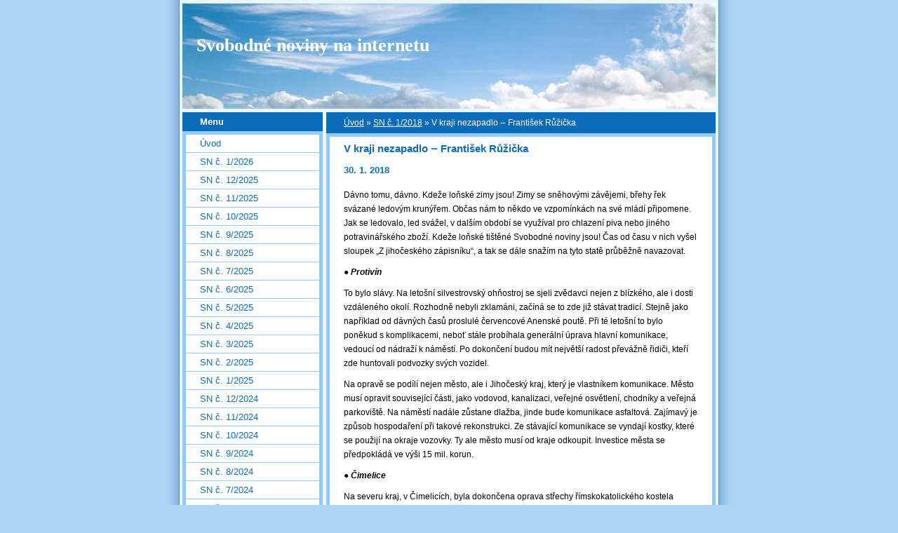

--- FILE ---
content_type: text/html; charset=UTF-8
request_url: https://www.i-sn.cz/clanky/sn-c.-1-2018/v-kraji-nezapadlo-----frantisek-ruzicka.html
body_size: 8983
content:
<?xml version="1.0" encoding="utf-8"?>
<!DOCTYPE html PUBLIC "-//W3C//DTD XHTML 1.0 Transitional//EN" "http://www.w3.org/TR/xhtml1/DTD/xhtml1-transitional.dtd">
<html lang="cs" xml:lang="cs" xmlns="http://www.w3.org/1999/xhtml" >

      <head>

        <meta http-equiv="content-type" content="text/html; charset=utf-8" />
        <meta name="description" content="Internetová verze Svobodné noviny" />
        <meta name="keywords" content="Svobodné,noviny,politika" />
        <meta name="robots" content="all,follow" />
        <meta name="author" content="www.i-sn.cz" />
        <meta name="viewport" content="width=device-width, initial-scale=1">
        <link href="/rss/articles/data.xml" rel="alternate" type="application/rss+xml" title="Všechny příspěvky" /><link href="/rss/articles/photos.xml" rel="alternate" type="application/rss+xml" title="Fotografie" /><link href="/rss/articles/comments.xml" rel="alternate" type="application/rss+xml" title="Komentáře" />
        <title>
            Svobodné noviny na internetu - SN č. 1/2018 - V kraji nezapadlo ‒ František Růžička
        </title>
        <link rel="stylesheet" href="https://s3a.estranky.cz/css/d1000000024.css?nc=161765610" type="text/css" />
<link rel="stylesheet" href="//code.jquery.com/ui/1.12.1/themes/base/jquery-ui.css">
<script src="//code.jquery.com/jquery-1.12.4.js"></script>
<script src="//code.jquery.com/ui/1.12.1/jquery-ui.js"></script>
<script type="text/javascript" src="https://s3c.estranky.cz/js/ui.js?nc=1" id="index_script" ></script>
			<script type="text/javascript">
				dataLayer = [{
					'subscription': 'true',
				}];
			</script>
			<script type="text/javascript">
(function(i,s,o,g,r,a,m){i['GoogleAnalyticsObject']=r;i[r]=i[r]||function(){
 (i[r].q=i[r].q||[]).push(arguments)},i[r].l=1*new Date();a=s.createElement(o),
 m=s.getElementsByTagName(o)[0];a.async=1;a.src=g;m.parentNode.insertBefore(a,m)
 })(window,document,'script','//www.google-analytics.com/analytics.js','ga');

ga('create', 'UA-73947704-1', 'auto', {'name': 'user'});
ga('user.send', 'pageview');
</script>
    </head>
    <body class=" contact-active">
        <!-- Wrapping the whole page, may have fixed or fluid width -->
        <div id="whole-page">

            

            <!-- Because of the matter of accessibility (text browsers,
            voice readers) we include a link leading to the page content and
            navigation } you'll probably want to hide them using display: none
            in your stylesheet -->

            <a href="#articles" class="accessibility-links">Jdi na obsah</a>
            <a href="#navigation" class="accessibility-links">Jdi na menu</a>

            <!-- We'll fill the document using horizontal rules thus separating
            the logical chunks of the document apart -->
            <hr />

            

			<!-- block for skyscraper and rectangle  -->
            <div id="sticky-box">
                <div id="sky-scraper-block">
                    
                    
                </div>
            </div>
            <!-- block for skyscraper and rectangle  -->

            <!-- Wrapping the document's visible part -->
            <div id="document">
                <div id="in-document">
                    <!-- Hamburger icon -->
                    <button type="button" class="menu-toggle" onclick="menuToggle()" id="menu-toggle">
                    	<span></span>
                    	<span></span>
                    	<span></span>
                    </button>
                    
                    <!-- header -->
  <div id="header">
     <div class="inner_frame">
        <!-- This construction allows easy image replacement -->
        <h1 class="head-left">
  <a href="https://www.i-sn.cz/" title="Svobodné noviny na internetu" style="color: FFFFFF;">Svobodné noviny na internetu</a>
  <span title="Svobodné noviny na internetu">
  </span>
</h1>
        <div id="header-decoration" class="decoration">
        </div>
     </div>
  </div>
<!-- /header -->


                    <!-- Possible clearing elements (more through the document) -->
                    <div id="clear1" class="clear">
                        &nbsp;
                    </div>
                    <hr />

                    <!-- body of the page -->
                    <div id="body">

                        <!-- main page content -->
                        <div id="content">
                            <!-- Breadcrumb navigation -->
<div id="breadcrumb-nav">
  <a href="/">Úvod</a> &raquo; <a href="/clanky/sn-c.-1-2018/">SN č. 1/2018</a> &raquo; <span>V kraji nezapadlo ‒ František Růžička</span>
</div>
<hr />

                            <!-- Article -->
  <div class="article">
    <div class="item">
    
    <!-- With headline can be done anything (i.e. image replacement) -->
<h2>
  <span class="span-a-title">V kraji nezapadlo ‒ František Růžička</span>
  <span class="decoration" title="V kraji nezapadlo ‒ František Růžička">
  </span></h2>

    
    <!-- Text of the article -->
    <div class="first">
  <strong class="date">
    30. 1. 2018</strong>
</div>

    <div class="editor-area">
  <p><span style="font-size:12px;"><span style="font-family: verdana, geneva, sans-serif;">Dávno tomu, dávno. Kdeže loňské zimy jsou! Zimy se sněhovými závějemi, břehy řek svázané ledovým krunýřem. Občas nám to někdo ve vzpomínkách na své mládí připomene. Jak se ledovalo, led svážel, v dalším období se využíval pro chlazení piva nebo jiného potravinářského zboží. Kdeže loňské tištěné Svobodné noviny jsou! Čas od času v nich vyšel sloupek &bdquo;Z jihočeského zápisníku&ldquo;, a tak se dále snažím na tyto statě průběžně navazovat.</span></span></p>

<p><span style="font-size:12px;"><span style="font-family: verdana, geneva, sans-serif;">● <strong><em>Protivín </em></strong></span></span></p>

<p><span style="font-size:12px;"><span style="font-family: verdana, geneva, sans-serif;">To bylo slávy. Na letošní silvestrovský ohňostroj se sjeli zvědavci nejen z blízkého, ale i dosti vzdáleného okolí. Rozhodně nebyli zklamáni, začíná se to zde již stávat tradicí. Stejně jako například od dávných časů proslulé červencové Anenské poutě. Při té letošní to bylo poněkud s komplikacemi, neboť stále probíhala generální úprava hlavní komunikace, vedoucí od nádraží k náměstí. Po dokončení budou mít největší radost převážně řidiči, kteří zde huntovali podvozky svých vozidel.</span></span></p>

<p><span style="font-size:12px;"><span style="font-family: verdana, geneva, sans-serif;">Na opravě se podílí nejen město, ale i Jihočeský kraj, který je vlastníkem komunikace. Město musí opravit související části, jako vodovod, kanalizaci, veřejné osvětlení, chodníky a veřejná parkoviště. Na náměstí nadále zůstane dlažba, jinde bude komunikace asfaltová. Zajímavý je způsob hospodaření při takové rekonstrukci. Ze stávající komunikace se vyndají kostky, které se použijí na okraje vozovky. Ty ale město musí od kraje odkoupit. Investice města se předpokládá ve výši 15 mil. korun.</span></span></p>

<p><span style="font-size:12px;"><span style="font-family: verdana, geneva, sans-serif;">● <strong><em>Čimelice </em></strong></span></span></p>

<p><span style="font-size:12px;"><span style="font-family: verdana, geneva, sans-serif;">Na severu kraj, v Čimelicích, byla dokončena oprava střechy římskokatolického kostela Nejsvětější Trojice. Práce prováděla písecká firma Vertigo. Na první etapu plánované rekonstrukce přispěly do sbírky jednotlivé obce. Na střechu lodi kostela se farnosti podařilo získat dotaci 700 tisíc korun od Ministerstva kultury, což činí devadesát procent celkových nákladů. Opravu střechy boční kaple podpořil Jihočeský kraj částkou 300 tisíc Kč.</span></span></p>

<p><span style="font-size:12px;"><span style="font-family: verdana, geneva, sans-serif;">Druhá etapa rekonstrukce bude probíhat v roce 2018. I pro ni bude farnost žádat o dotaci. Bude provedena nová fasáda a osazení okapů, dosud kostel žádné neměl. Celkové náklady by měly činit 4,5 mil. korun, z toho 2,8 mil. na střechu. Dále se uvažuje o rozšíření projektu na venkovní odvodnění a vnitřní výmalbu. Veřejná sbírka je povolena na tři roky. Dosud do ní přispěli farníci, další lidé a některé obce částkou přesahující 2 mil. korun.</span></span></p>

<p><span style="font-size:12px;"><span style="font-family: verdana, geneva, sans-serif;">● <strong><em>Žďákov </em></strong></span></span></p>

<p><span style="font-size:12px;"><span style="font-family: verdana, geneva, sans-serif;">Zase bychom si mohli povzdechnout, jako na začátku, kdeže &bdquo;starý Žďákov&ldquo; jest! Jak prozaické &ndash; pod hladinou Orlického jezera. Dnes v jeho místě oba břehy spojuje most, jehož oprava byla zdárně dokončena. K radosti nejen řidičů, ale i chodců, neboť po jistou dobu nesměl na most nikdo. V závěrečné fázi stavby, kdy se likvidovalo stavební zařízení, inventář a zbytkový materiál, to stavaři neměli vůbec jednoduché. Ztrácelo se snad všechno, co nebylo zabetonované. Nářadí, kabely, dokonce celé komponenty, jako elektrické rozvaděče. Dokonce i v době, kdy zařízení bylo pod napětím! Na rozdíl od nenechavců a zvědavců měli pochopení vodaři, kteří omezili provoz na hladině, aby nedošlo ke zbytečným úrazům pod mostem.</span></span></p>

<p><span style="font-size:12px;"><span style="font-family: verdana, geneva, sans-serif;">Na závěr si připomeňme historii tohoto krásného a svého času ojedinělého mostu v Evropě:</span></span></p>

<p><span style="font-size:12px;"><span style="font-family: verdana, geneva, sans-serif;">1941 &ndash; úvahy o spojení obou břehů Vltavy; 1956 &ndash; počátek stavby, 1967 uvedení do provozu; 2015 &ndash; předání stavby k rekonstrukci, od prosince do března 2016 dočasný provoz pro osobní auta; 2016 &ndash; úplná uzavírka od dubna do srpna, od září provoz s částečným omezením pro všechna vozidla; 2017 &ndash; darem k 50. výročí dostal most celkovou rekonstrukci; přebírá českobudějovická správa ŘSD. Výstavbu provedla společnost COLAS CZ.</span></span></p>

<p><span style="font-size:12px;"><span style="font-family: verdana, geneva, sans-serif;">František Růžička, České Budějovice</span></span></p>

<p><img alt="12046979_1062571110422567_7519679271297860150_n.jpg" class="text-picture" height="331" src="/img/picture/1959/12046979_1062571110422567_7519679271297860150_n.jpg" width="500" /></p>

<p><span style="font-family:courier new;"><span style="font-size:9.0pt;">Most v rekonstrukci</span></span></p>

<p align="center"><img alt="p1450169.jpg" class="text-picture" height="375" src="/img/picture/1960/p1450169.jpg" width="500" /></p>

<p><span style="font-family:courier new;"><span style="font-size:9.0pt;">Kostel v Čimelicích</span></span></p>

<p><img alt="p1390040.jpg" class="text-picture" height="375" src="/img/picture/1961/p1390040.jpg" width="500" /></p>

<p><span style="font-family:courier new;"><span style="font-size:9.0pt;">Dlažba v Protivíně</span></span></p>

  <div class="article-cont-clear clear">
    &nbsp;
  </div>
</div>

    
    
    
    </div>
    
      
    <!-- Comments -->
  <div id="block-comments">
    <h2 id="comments">Komentáře</h2>
    
    <form action="#block-comments" id="comments-form" method="post">
  
  <fieldset>
    <input name="iid" type="hidden" value="1009" />
    <input name="replyiid" type="hidden" value="0" />
    <input name="itype" type="hidden" value="article" />
    <input name="a" type="hidden" value="c_add" />
    <legend><span>
      Přidat komentář
    </span></legend>
    <dl>
      <dt>
        <label for="c_k_name">
          Jméno:
        </label>
      </dt>
      <dd>
        <input name="c_name" type="text" id="c_name" value="" maxlength="128" />
      </dd>
      <dt>
        <label for="c_title">
          Nadpis:
        </label>
      </dt>
      <dd>
        <input name="c_title" id="c_title" type="text" value="" maxlength="128" />
      </dd>
      <dt>
        <label for="c_txt">
          Text:
        </label>
      </dt>
      <dd>
        <textarea name="c_txt" id="c_txt" cols="20" rows="6"></textarea>
      </dd>
      <dt id="validation-dt"></dt>
<dd>
  <div class="recaptchaContainer">
    <script src='https://www.google.com/recaptcha/api.js'></script>
    <div class="g-recaptcha" data-sitekey="6LdL6CIUAAAAABGyXTtfkAbCtOGvNqG2op3aZcsY"></div>
  </div>
</dd>

    </dl>
    <span class="clButton">
      <input type="submit" value="Odeslat" class="submit" />
    </span>
  </fieldset>
</form>
<script type="text/javascript">
  <!--
    commentInit();
  //-->
</script>
  
    <h3>Přehled komentářů</h3>
    <div class="comment no-comments">
  Zatím nebyl vložen žádný komentář
</div>

  
    
  </div>
<!-- /Comments -->

  </div>
<!-- /Article -->
  
                        </div>
                        <!-- /main page content -->

                        <div id="nav-column">

                            <div class="column">
                                <div class="inner-column inner_frame">
                                    
                                    
                                    
                                </div>
                            </div>

                            <!-- Such navigation allows both horizontal and vertical rendering -->
<div id="navigation">
    <div class="inner_frame">
        <h2>Menu
            <span id="nav-decoration" class="decoration"></span>
        </h2>
        <nav>
            <menu class="menu-type-standard">
                <li class="">
  <a href="/">Úvod</a>
     
</li>
<li class="">
  <a href="/clanky/sn-c.-1-2026/">SN č. 1/2026</a>
     
</li>
<li class="">
  <a href="/clanky/sn-c.-12-2025/">SN č. 12/2025</a>
     
</li>
<li class="">
  <a href="/clanky/sn-c.-11-2025/">SN č. 11/2025</a>
     
</li>
<li class="">
  <a href="/clanky/sn-c.-10-2025/">SN č. 10/2025</a>
     
</li>
<li class="">
  <a href="/clanky/sn-c.-9-2025/">SN č. 9/2025</a>
     
</li>
<li class="">
  <a href="/clanky/sn-c.-8-2025/">SN č. 8/2025</a>
     
</li>
<li class="">
  <a href="/clanky/sn-c.-7-2025/">SN č. 7/2025</a>
     
</li>
<li class="">
  <a href="/clanky/sn-c.-6-2025/">SN č. 6/2025</a>
     
</li>
<li class="">
  <a href="/clanky/sn-c.-5-2025/">SN č. 5/2025</a>
     
</li>
<li class="">
  <a href="/clanky/sn-c.-4-2025/">SN č. 4/2025</a>
     
</li>
<li class="">
  <a href="/clanky/sn-c.-3-2025/">SN č. 3/2025</a>
     
</li>
<li class="">
  <a href="/clanky/sn-c.-2-2025/">SN č. 2/2025</a>
     
</li>
<li class="">
  <a href="/clanky/sn-c.-1-2025/">SN č. 1/2025</a>
     
</li>
<li class="">
  <a href="/clanky/sn-c.-12-2024/">SN č. 12/2024</a>
     
</li>
<li class="">
  <a href="/clanky/sn-c.-11-2024/">SN č. 11/2024</a>
     
</li>
<li class="">
  <a href="/clanky/sn-c.-10-2024/">SN č. 10/2024</a>
     
</li>
<li class="">
  <a href="/clanky/sn-c.-9-2024/">SN č. 9/2024</a>
     
</li>
<li class="">
  <a href="/clanky/sn-c.-8-2024/">SN č. 8/2024</a>
     
</li>
<li class="">
  <a href="/clanky/sn-c.-7-2024/">SN č. 7/2024</a>
     
</li>
<li class="">
  <a href="/clanky/sn-c.-6-2024/">SN č. 6/2024</a>
     
</li>
<li class="">
  <a href="/clanky/sn-c.-5-2024/">SN č. 5/2024</a>
     
</li>
<li class="">
  <a href="/clanky/sn-c.-4-2024/">SN č. 4/2024</a>
     
</li>
<li class="">
  <a href="/clanky/sn-c.-3-2024/">SN č. 3/2024</a>
     
</li>
<li class="">
  <a href="/clanky/sn-c.-2-2024/">SN č. 2/2024</a>
     
</li>
<li class="">
  <a href="/clanky/sn-c.-1-2024/">SN č. 1/2024</a>
     
</li>
<li class="">
  <a href="/clanky/sn-c.-12-2023/">SN č. 12/2023</a>
     
</li>
<li class="">
  <a href="/clanky/sn-c.-11-2023/">SN č. 11/2023</a>
     
</li>
<li class="">
  <a href="/clanky/sn-c.-10-2023/">SN č. 10/2023</a>
     
</li>
<li class="">
  <a href="/clanky/sn-c.-9-2023/">SN č. 9/2023</a>
     
</li>
<li class="">
  <a href="/clanky/sn-c.-8-2023/">SN č. 8/2023</a>
     
</li>
<li class="">
  <a href="/clanky/sn-c.-7-2023/">SN č. 7/2023</a>
     
</li>
<li class="">
  <a href="/clanky/sn-c.-6-2023/">SN č. 6/2023</a>
     
</li>
<li class="">
  <a href="/clanky/sn-c.-5-2023/">SN č. 5/2023</a>
     
</li>
<li class="">
  <a href="/clanky/sn-c.-4-2023/">SN č. 4/2023</a>
     
</li>
<li class="">
  <a href="/clanky/sn-c.-3-2023/">SN č. 3/2023</a>
     
</li>
<li class="">
  <a href="/clanky/sn-c.-2-2023/">SN č. 2/2023</a>
     
</li>
<li class="">
  <a href="/clanky/sn-c.-1-2023/">SN č. 1/2023</a>
     
</li>
<li class="">
  <a href="/clanky/sn-c.-12-2022/">SN č. 12/2022</a>
     
</li>
<li class="">
  <a href="/clanky/sn-c.-11-2022/">SN č. 11/2022</a>
     
</li>
<li class="">
  <a href="/clanky/sn-c.-10-2022/">SN č. 10/2022</a>
     
</li>
<li class="">
  <a href="/clanky/sn-c.-9-2022/">SN č. 9/2022</a>
     
</li>
<li class="">
  <a href="/clanky/sn-c.-8-2022/">SN č. 8/2022</a>
     
</li>
<li class="">
  <a href="/clanky/sn-c.-7-2022/">SN č. 7/2022</a>
     
</li>
<li class="">
  <a href="/clanky/sn-c.-6-2022/">SN č. 6/2022</a>
     
</li>
<li class="">
  <a href="/clanky/sn-c.-5-2022/">SN č. 5/2022</a>
     
</li>
<li class="">
  <a href="/clanky/sn-c.-4-2022/">SN č. 4/2022</a>
     
</li>
<li class="">
  <a href="/clanky/sn-c.-3-2022/">SN č. 3/2022</a>
     
</li>
<li class="">
  <a href="/clanky/sn-c.-2-2022/">SN č. 2/2022</a>
     
</li>
<li class="">
  <a href="/clanky/sn-c.-1-2022/">SN č. 1/2022</a>
     
</li>
<li class="">
  <a href="/clanky/sn-c.-12-2021/">SN č. 12/2021</a>
     
</li>
<li class="">
  <a href="/clanky/sn-c.-11-2021/">SN č. 11/2021</a>
     
</li>
<li class="">
  <a href="/clanky/sn-c.-10-2021/">SN č. 10/2021</a>
     
</li>
<li class="">
  <a href="/clanky/sn-c.-9-2021/">SN č. 9/2021</a>
     
</li>
<li class="">
  <a href="/clanky/sn-c.-8-2021/">SN č. 8/2021</a>
     
</li>
<li class="">
  <a href="/clanky/sn-c.-7-2021/">SN č. 7/2021</a>
     
</li>
<li class="">
  <a href="/clanky/sn-c.-6-2021/">SN č. 6/2021</a>
     
</li>
<li class="">
  <a href="/clanky/sn-c.-5-2021/">SN č. 5/2021</a>
     
</li>
<li class="">
  <a href="/clanky/sn-c.-4-2021/">SN č. 4/2021</a>
     
</li>
<li class="">
  <a href="/clanky/sn-c.-3-2021/">SN č. 3/2021</a>
     
</li>
<li class="">
  <a href="/clanky/sn-c.-2-2021/">SN č. 2/2021</a>
     
</li>
<li class="">
  <a href="/clanky/sn-c.-1-2021/">SN č. 1/2021</a>
     
</li>
<li class="">
  <a href="/clanky/sn-c.-12-2020/">SN č. 12/2020</a>
     
</li>
<li class="">
  <a href="/clanky/sn-c.-11-2020/">SN č. 11/2020</a>
     
</li>
<li class="">
  <a href="/clanky/sn-c.-8-2020/">SN č. 8/2020</a>
     
</li>
<li class="">
  <a href="/clanky/sn-c.-10-2020/">SN č. 10/2020</a>
     
</li>
<li class="">
  <a href="/clanky/sn-c.-9-2020/">SN č. 9/2020</a>
     
</li>
<li class="">
  <a href="/clanky/sn-c.-7-2020/">SN č. 7/2020</a>
     
</li>
<li class="">
  <a href="/clanky/sn-c.-6-2020/">SN č. 6/2020</a>
     
</li>
<li class="">
  <a href="/clanky/sn-c.-5-2020/">SN č. 5/2020</a>
     
</li>
<li class="">
  <a href="/clanky/sn-c.-4-2020/">SN č. 4/2020</a>
     
</li>
<li class="">
  <a href="/clanky/sn-c.-3-2020/">SN č. 3/2020</a>
     
</li>
<li class="">
  <a href="/clanky/sn-c.-2-2020/">SN č. 2/2020</a>
     
</li>
<li class="">
  <a href="/clanky/sn-c.-1-2020/">SN č. 1/2020</a>
     
</li>
<li class="">
  <a href="/clanky/sn-c.-12-2019/">SN č. 12/2019</a>
     
</li>
<li class="">
  <a href="/clanky/sn-c.-11-2019/">SN č. 11/2019</a>
     
</li>
<li class="">
  <a href="/clanky/sn-c.-10-2019/">SN č. 10/2019</a>
     
</li>
<li class="">
  <a href="/clanky/sn-c.-9-2019/">SN č. 9/2019</a>
     
</li>
<li class="">
  <a href="/clanky/sn-c.-8-2019/">SN č. 8/2019</a>
     
</li>
<li class="">
  <a href="/clanky/sn-c.-7-2019/">SN č. 7/2019</a>
     
</li>
<li class="">
  <a href="/clanky/sn-c.-6-2019/">SN č. 6/2019</a>
     
</li>
<li class="">
  <a href="/clanky/sn-c.-5-2019/">SN č. 5/2019</a>
     
</li>
<li class="">
  <a href="/clanky/sn-c.-4-2019/">SN č. 4/2019</a>
     
</li>
<li class="">
  <a href="/clanky/sn-c.-3-2019/">SN č. 3/2019</a>
     
</li>
<li class="">
  <a href="/clanky/sn-c.-2-2019/">SN č. 2/2019</a>
     
</li>
<li class="">
  <a href="/clanky/sn-c.-1-2019/">SN č. 1/2019</a>
     
</li>
<li class="">
  <a href="/clanky/sn-c.-12-2018/">SN č. 12/2018</a>
     
</li>
<li class="">
  <a href="/clanky/sn-c.-11-2018/">SN č. 11/2018</a>
     
</li>
<li class="">
  <a href="/clanky/sn-c.-10-2018/">SN č. 10/2018</a>
     
</li>
<li class="">
  <a href="/clanky/sn-c.-9-2018/">SN č. 9/2018</a>
     
</li>
<li class="">
  <a href="/clanky/sn-c.-8-2018/">SN č. 8/2018</a>
     
</li>
<li class="">
  <a href="/clanky/sn-c.-7-2018/">SN č. 7/2018</a>
     
</li>
<li class="">
  <a href="/clanky/sn-c.-6-2018/">SN č. 6/2018</a>
     
</li>
<li class="">
  <a href="/clanky/sn-c.-5-2018/">SN č. 5/2018</a>
     
</li>
<li class="">
  <a href="/clanky/sn-c.-4-2018/">SN č. 4/2018</a>
     
</li>
<li class="">
  <a href="/clanky/sn-c.-3-2018/">SN č. 3/2018</a>
     
</li>
<li class="">
  <a href="/clanky/sn-c.-2-2018/">SN č. 2/2018</a>
     
</li>
<li class="">
  <a href="/clanky/sn-c.-1-2018/">SN č. 1/2018</a>
     
</li>
<li class="">
  <a href="/clanky/sn-c.-12-2017/">SN č. 12/2017</a>
     
</li>
<li class="">
  <a href="/clanky/sn-c.-11-2017/">SN č. 11/2017</a>
     
</li>
<li class="">
  <a href="/clanky/sn-c.-10-2017/">SN č. 10/2017</a>
     
</li>
<li class="">
  <a href="/clanky/sn-c.-9-2017/">SN č. 9/2017</a>
     
</li>
<li class="">
  <a href="/clanky/sn-c.-8-2017/">SN č. 8/2017</a>
     
</li>
<li class="">
  <a href="/clanky/sn-c.-7-2017/">SN č. 7/2017</a>
     
</li>
<li class="">
  <a href="/clanky/sn-c.-6-2017/">SN č. 6/2017</a>
     
</li>
<li class="">
  <a href="/clanky/sn-c.-5-2017/">SN č. 5/2017</a>
     
</li>
<li class="">
  <a href="/clanky/sn-c.-4-2017/">SN č. 4/2017</a>
     
</li>
<li class="">
  <a href="/clanky/sn-c.-3-2017/">SN č. 3/2017</a>
     
</li>
<li class="">
  <a href="/clanky/sn-c.-2-2017/">SN č. 2/2017</a>
     
</li>
<li class="">
  <a href="/clanky/sn-c.-1-2017/">SN č. 1/2017</a>
     
</li>
<li class="">
  <a href="/clanky/sn-c.-12-2016/">SN č. 12/2016</a>
     
</li>
<li class="">
  <a href="/clanky/sn-c.-11-2016/">SN č. 11/2016</a>
     
</li>
<li class="">
  <a href="/clanky/sn-v-pdf-ke-stazeni/">SN v PDF ke stažení</a>
     
</li>
<li class="">
  <a href="/clanky/dokumenty-doby/">Dokumenty doby</a>
     
</li>
<li class="">
  <a href="/clanky/recenze/">Recenze</a>
     
</li>
<li class="">
  <a href="/clanky/archiv/">Archiv</a>
     
</li>
<li class="">
  <a href="/clanky/precetli-jsme-jinde/">Přečetli jsme jinde</a>
     
</li>

            </menu>
        </nav>
        <div id="clear6" class="clear">
          &nbsp;
        </div>
    </div>
</div>
<!-- menu ending -->

                            
                            

                            <div id="clear2" class="clear">
                                &nbsp;
                            </div>
                            <hr />

                            <!-- Side column left/right -->
                            <div class="column">

                                <!-- Inner column -->
                                <div class="inner_frame inner-column">
                                    <!-- Photo album -->
  <div id="photo-album-nav" class="section">
    <h2>Fotoalbum
      <span id="photo-album-decoration" class="decoration">
      </span></h2>
    <div class="inner_frame">
      <ul>
        <li class="first ">
  <a href="/fotoalbum/150-let-sokola/">
    150 let Sokola</a></li>
<li class="">
  <a href="/fotoalbum/70.-narozeniny-j.-e.-kardinala-dominika-duky/">
    70. narozeniny J. E. kardinála Dominika Duky</a></li>
<li class="">
  <a href="/fotoalbum/750-let-mesta-ostravy/">
    750 let města Ostravy</a></li>
<li class="">
  <a href="/fotoalbum/atentat-na-reinharda-heydricha--70.-vyroci-/">
    Atentát na Reinharda Heydricha (70. výročí)</a></li>
<li class="">
  <a href="/fotoalbum/hrad-krakovec/">
    Hrad Krakovec</a></li>
<li class="">
  <a href="/fotoalbum/hrad-tocnik/">
    Hrad Točník</a></li>
<li class="">
  <a href="/fotoalbum/hrad-zebrak/">
    Hrad Žebrák</a></li>
<li class="">
  <a href="/fotoalbum/jan-masaryk--125.-vyroci-narozeni-/">
    Jan Masaryk (125. výročí narození)</a></li>
<li class="">
  <a href="/fotoalbum/jan-palach--45.-vyroci-upaleni-/">
    Jan Palach (45. výročí upálení)</a></li>
<li class="">
  <a href="/fotoalbum/kozi-hradek/">
    Kozí hrádek</a></li>
<li class="">
  <a href="/fotoalbum/krest-knihy-o-r.-beranovi/">
    Křest knihy o R. Beranovi</a></li>
<li class="">
  <a href="/fotoalbum/staroslovanske-hradiste-v-mikulcicich/">
    Staroslovanské hradiště v Mikulčicích</a></li>
<li class="">
  <a href="/fotoalbum/temp/">
    Temp</a></li>
<li class="">
  <a href="/fotoalbum/ucteni-pamatky-milady-horakove-26.-6.-2011/">
    Uctění památky Milady Horákové 26. 6. 2011</a></li>
<li class="last ">
  <a href="/fotoalbum/vsetin-v-dobe-matouse-vaclavka/">
    Vsetín v době Matouše Václavka</a></li>

      </ul>
    </div>
  </div>
<!-- /Photo album -->
<hr />

                                    <!-- Last photo -->
  <div id="last-photo" class="section">
    <h2>Poslední fotografie
      <span id="last-photo-decoration" class="decoration">
      </span></h2>
    <div class="inner_frame">
      <div class="wrap-of-wrap">
        <div class="wrap-of-photo">
          <a href="/fotoalbum/staroslovanske-hradiste-v-mikulcicich/">
            <img src="/img/tiny/221.jpg" alt="16. Velehrad: bazilika Nanebevzetí Panny Marie" width="75" height="51" /></a>
        </div>
      </div>
      <span>
        <a href="/fotoalbum/staroslovanske-hradiste-v-mikulcicich/">Staroslovanské hradiště v Mikulčicích</a>
      </span>
    </div>
  </div>
<!-- /Last photo -->
<hr />

                                    
                                    
                                    <!-- Contact -->
  <div id="contact-nav" class="section">
    <h2>Kontakt
      <span id="contact-nav-decoration" class="decoration">
      </span></h2>
    <div class="inner_frame">
      <address>
        <p class="contact_name">Svobodné noviny</p><p class="contact_adress">Přetlucká 31 <br />
100 00 Praha 10</p><p class="contact_email"><a href="mailto:redakce@i-sn.cz">redakce@i-sn.cz</a></p>
      </address>
    </div>
  </div>
<!-- /Contact -->

                                    
                                    
                                    
                                    
                                    <!-- Search -->
  <div id="search" class="section">
    <h2>Vyhledávání
      <span id="search-decoration" class="decoration">
      </span></h2>
    <div class="inner_frame">
      <form action="https://katalog.estranky.cz/" method="post">
        <fieldset>
          <input type="hidden" id="uid" name="uid" value="1045339" />
          <input name="key" id="key" />
          <br />
          <span class="clButton">
            <input type="submit" id="sendsearch" value="Vyhledat" />
          </span>
        </fieldset>
      </form>
    </div>
  </div>
<!-- /Search -->
<hr />

                                    <!-- Archive -->
  <div id="calendar" class="section">
    <h2>Archiv
      <span id="archive-decoration" class="decoration">
      </span></h2>
    <div class="inner_frame">
      <!-- Keeping in mind people with disabilities (summary, caption) as well as worshipers of semantic web -->
      <table summary="Tabulka představuje kalendář, sloužící k listování podle data.">
        <!-- You should hide caption using CSS -->
        <caption>
          Kalendář
        </caption>
        <tbody>
  <tr id="archive-small">
    <td class="archive-nav-l"><a href="/archiv/m/2025/12/01/">&lt;&lt;</a></td>
    <td colspan="5" class="archive-nav-c"><a href="/archiv/m/2026/01/01/">leden</a> / <a href="/archiv/y/2026/01/14/">2026</a></td>
    <td class="archive-nav-r">&gt;&gt;</td>
  </tr>
</tbody>

      </table>
    </div>
  </div>
<!-- /Archive -->
<hr />

                                    <!-- RSS -->
  <div id="rss-nav" class="section">
    <h2>RSS
      <span id="rss-nav-decoration" class="decoration">
      </span></h2>
    <div class="inner_frame">
      <ul>
        <li>
          <a href="/archiv/rss/">
            Přehled zdrojů</a></li>
      </ul>
    </div>
  </div>
<!-- /RSS -->
<hr />

                                    <!-- Stats -->
  <div id="stats" class="section">
    <h2>Statistiky
      <span id="stats-decoration" class="decoration">
      </span></h2>
    <div class="inner_frame">
      <!-- Keeping in mind people with disabilities (summary, caption) as well as worshipers of semantic web -->
      <table summary="Statistiky">

        <tfoot>
          <tr>
            <th scope="row">Online:</th>
            <td>8</td>
          </tr>
        </tfoot>

        <tbody>
          <tr>
            <th scope="row">Celkem:</th>
            <td>2456122</td>
          </tr>
          <tr>
            <th scope="row">Měsíc:</th>
            <td>36415</td>
          </tr>
          <tr>
            <th scope="row">Den:</th>
            <td>1118</td>
          </tr>
        </tbody>
      </table>
    </div>
  </div>
<!-- Stats -->
<hr />
                                </div>
                                <!-- /Inner column -->

                                <div id="clear4" class="clear">
                                    &nbsp;
                                </div>

                            </div>
                            <!-- end of first column -->
                        </div>

                        <div id="clear3" class="clear">
                            &nbsp;
                        </div>
                        <hr />

                        <div id="decoration1" class="decoration">
                        </div>
                        <div id="decoration2" class="decoration">
                        </div>
                        <!-- /Meant for additional graphics inside the body of the page -->
                    </div>
                    <!-- /body -->

                    <div id="clear5" class="clear">
                        &nbsp;
                    </div>

                    <hr />

                                    <!-- Footer -->
                <div id="footer">
                    <div class="inner_frame">
                        <p>
                            &copy; 2026 eStránky.cz <span class="hide">|</span> <a class="promolink promolink-paid" href="//www.estranky.cz/" title="Tvorba webových stránek zdarma, jednoduše a do 5 minut."><strong>Tvorba webových stránek</strong></a> 
                             | <a class="rss" href="/archiv/rss/">RSS</a>
                            
                            
                            
                            
                            
                        </p>
                        
                        
                    </div>
                </div>
                <!-- /Footer -->


                    <div id="clear7" class="clear">
                        &nbsp;
                    </div>

                    <div id="decoration3" class="decoration">
                    </div>
                    <div id="decoration4" class="decoration">
                    </div>
                    <!-- /Meant for additional graphics inside the document -->

                </div>
            </div>

            <div id="decoration5" class="decoration">
            </div>
            <div id="decoration6" class="decoration">
            </div>
            <!-- /Meant for additional graphics inside the page -->

            
            <!-- block for board position-->
        </div>
        <!-- NO GEMIUS -->
    </body>
</html>

--- FILE ---
content_type: text/html; charset=utf-8
request_url: https://www.google.com/recaptcha/api2/anchor?ar=1&k=6LdL6CIUAAAAABGyXTtfkAbCtOGvNqG2op3aZcsY&co=aHR0cHM6Ly93d3cuaS1zbi5jejo0NDM.&hl=en&v=PoyoqOPhxBO7pBk68S4YbpHZ&size=normal&anchor-ms=20000&execute-ms=30000&cb=9ajlicmdspoz
body_size: 49480
content:
<!DOCTYPE HTML><html dir="ltr" lang="en"><head><meta http-equiv="Content-Type" content="text/html; charset=UTF-8">
<meta http-equiv="X-UA-Compatible" content="IE=edge">
<title>reCAPTCHA</title>
<style type="text/css">
/* cyrillic-ext */
@font-face {
  font-family: 'Roboto';
  font-style: normal;
  font-weight: 400;
  font-stretch: 100%;
  src: url(//fonts.gstatic.com/s/roboto/v48/KFO7CnqEu92Fr1ME7kSn66aGLdTylUAMa3GUBHMdazTgWw.woff2) format('woff2');
  unicode-range: U+0460-052F, U+1C80-1C8A, U+20B4, U+2DE0-2DFF, U+A640-A69F, U+FE2E-FE2F;
}
/* cyrillic */
@font-face {
  font-family: 'Roboto';
  font-style: normal;
  font-weight: 400;
  font-stretch: 100%;
  src: url(//fonts.gstatic.com/s/roboto/v48/KFO7CnqEu92Fr1ME7kSn66aGLdTylUAMa3iUBHMdazTgWw.woff2) format('woff2');
  unicode-range: U+0301, U+0400-045F, U+0490-0491, U+04B0-04B1, U+2116;
}
/* greek-ext */
@font-face {
  font-family: 'Roboto';
  font-style: normal;
  font-weight: 400;
  font-stretch: 100%;
  src: url(//fonts.gstatic.com/s/roboto/v48/KFO7CnqEu92Fr1ME7kSn66aGLdTylUAMa3CUBHMdazTgWw.woff2) format('woff2');
  unicode-range: U+1F00-1FFF;
}
/* greek */
@font-face {
  font-family: 'Roboto';
  font-style: normal;
  font-weight: 400;
  font-stretch: 100%;
  src: url(//fonts.gstatic.com/s/roboto/v48/KFO7CnqEu92Fr1ME7kSn66aGLdTylUAMa3-UBHMdazTgWw.woff2) format('woff2');
  unicode-range: U+0370-0377, U+037A-037F, U+0384-038A, U+038C, U+038E-03A1, U+03A3-03FF;
}
/* math */
@font-face {
  font-family: 'Roboto';
  font-style: normal;
  font-weight: 400;
  font-stretch: 100%;
  src: url(//fonts.gstatic.com/s/roboto/v48/KFO7CnqEu92Fr1ME7kSn66aGLdTylUAMawCUBHMdazTgWw.woff2) format('woff2');
  unicode-range: U+0302-0303, U+0305, U+0307-0308, U+0310, U+0312, U+0315, U+031A, U+0326-0327, U+032C, U+032F-0330, U+0332-0333, U+0338, U+033A, U+0346, U+034D, U+0391-03A1, U+03A3-03A9, U+03B1-03C9, U+03D1, U+03D5-03D6, U+03F0-03F1, U+03F4-03F5, U+2016-2017, U+2034-2038, U+203C, U+2040, U+2043, U+2047, U+2050, U+2057, U+205F, U+2070-2071, U+2074-208E, U+2090-209C, U+20D0-20DC, U+20E1, U+20E5-20EF, U+2100-2112, U+2114-2115, U+2117-2121, U+2123-214F, U+2190, U+2192, U+2194-21AE, U+21B0-21E5, U+21F1-21F2, U+21F4-2211, U+2213-2214, U+2216-22FF, U+2308-230B, U+2310, U+2319, U+231C-2321, U+2336-237A, U+237C, U+2395, U+239B-23B7, U+23D0, U+23DC-23E1, U+2474-2475, U+25AF, U+25B3, U+25B7, U+25BD, U+25C1, U+25CA, U+25CC, U+25FB, U+266D-266F, U+27C0-27FF, U+2900-2AFF, U+2B0E-2B11, U+2B30-2B4C, U+2BFE, U+3030, U+FF5B, U+FF5D, U+1D400-1D7FF, U+1EE00-1EEFF;
}
/* symbols */
@font-face {
  font-family: 'Roboto';
  font-style: normal;
  font-weight: 400;
  font-stretch: 100%;
  src: url(//fonts.gstatic.com/s/roboto/v48/KFO7CnqEu92Fr1ME7kSn66aGLdTylUAMaxKUBHMdazTgWw.woff2) format('woff2');
  unicode-range: U+0001-000C, U+000E-001F, U+007F-009F, U+20DD-20E0, U+20E2-20E4, U+2150-218F, U+2190, U+2192, U+2194-2199, U+21AF, U+21E6-21F0, U+21F3, U+2218-2219, U+2299, U+22C4-22C6, U+2300-243F, U+2440-244A, U+2460-24FF, U+25A0-27BF, U+2800-28FF, U+2921-2922, U+2981, U+29BF, U+29EB, U+2B00-2BFF, U+4DC0-4DFF, U+FFF9-FFFB, U+10140-1018E, U+10190-1019C, U+101A0, U+101D0-101FD, U+102E0-102FB, U+10E60-10E7E, U+1D2C0-1D2D3, U+1D2E0-1D37F, U+1F000-1F0FF, U+1F100-1F1AD, U+1F1E6-1F1FF, U+1F30D-1F30F, U+1F315, U+1F31C, U+1F31E, U+1F320-1F32C, U+1F336, U+1F378, U+1F37D, U+1F382, U+1F393-1F39F, U+1F3A7-1F3A8, U+1F3AC-1F3AF, U+1F3C2, U+1F3C4-1F3C6, U+1F3CA-1F3CE, U+1F3D4-1F3E0, U+1F3ED, U+1F3F1-1F3F3, U+1F3F5-1F3F7, U+1F408, U+1F415, U+1F41F, U+1F426, U+1F43F, U+1F441-1F442, U+1F444, U+1F446-1F449, U+1F44C-1F44E, U+1F453, U+1F46A, U+1F47D, U+1F4A3, U+1F4B0, U+1F4B3, U+1F4B9, U+1F4BB, U+1F4BF, U+1F4C8-1F4CB, U+1F4D6, U+1F4DA, U+1F4DF, U+1F4E3-1F4E6, U+1F4EA-1F4ED, U+1F4F7, U+1F4F9-1F4FB, U+1F4FD-1F4FE, U+1F503, U+1F507-1F50B, U+1F50D, U+1F512-1F513, U+1F53E-1F54A, U+1F54F-1F5FA, U+1F610, U+1F650-1F67F, U+1F687, U+1F68D, U+1F691, U+1F694, U+1F698, U+1F6AD, U+1F6B2, U+1F6B9-1F6BA, U+1F6BC, U+1F6C6-1F6CF, U+1F6D3-1F6D7, U+1F6E0-1F6EA, U+1F6F0-1F6F3, U+1F6F7-1F6FC, U+1F700-1F7FF, U+1F800-1F80B, U+1F810-1F847, U+1F850-1F859, U+1F860-1F887, U+1F890-1F8AD, U+1F8B0-1F8BB, U+1F8C0-1F8C1, U+1F900-1F90B, U+1F93B, U+1F946, U+1F984, U+1F996, U+1F9E9, U+1FA00-1FA6F, U+1FA70-1FA7C, U+1FA80-1FA89, U+1FA8F-1FAC6, U+1FACE-1FADC, U+1FADF-1FAE9, U+1FAF0-1FAF8, U+1FB00-1FBFF;
}
/* vietnamese */
@font-face {
  font-family: 'Roboto';
  font-style: normal;
  font-weight: 400;
  font-stretch: 100%;
  src: url(//fonts.gstatic.com/s/roboto/v48/KFO7CnqEu92Fr1ME7kSn66aGLdTylUAMa3OUBHMdazTgWw.woff2) format('woff2');
  unicode-range: U+0102-0103, U+0110-0111, U+0128-0129, U+0168-0169, U+01A0-01A1, U+01AF-01B0, U+0300-0301, U+0303-0304, U+0308-0309, U+0323, U+0329, U+1EA0-1EF9, U+20AB;
}
/* latin-ext */
@font-face {
  font-family: 'Roboto';
  font-style: normal;
  font-weight: 400;
  font-stretch: 100%;
  src: url(//fonts.gstatic.com/s/roboto/v48/KFO7CnqEu92Fr1ME7kSn66aGLdTylUAMa3KUBHMdazTgWw.woff2) format('woff2');
  unicode-range: U+0100-02BA, U+02BD-02C5, U+02C7-02CC, U+02CE-02D7, U+02DD-02FF, U+0304, U+0308, U+0329, U+1D00-1DBF, U+1E00-1E9F, U+1EF2-1EFF, U+2020, U+20A0-20AB, U+20AD-20C0, U+2113, U+2C60-2C7F, U+A720-A7FF;
}
/* latin */
@font-face {
  font-family: 'Roboto';
  font-style: normal;
  font-weight: 400;
  font-stretch: 100%;
  src: url(//fonts.gstatic.com/s/roboto/v48/KFO7CnqEu92Fr1ME7kSn66aGLdTylUAMa3yUBHMdazQ.woff2) format('woff2');
  unicode-range: U+0000-00FF, U+0131, U+0152-0153, U+02BB-02BC, U+02C6, U+02DA, U+02DC, U+0304, U+0308, U+0329, U+2000-206F, U+20AC, U+2122, U+2191, U+2193, U+2212, U+2215, U+FEFF, U+FFFD;
}
/* cyrillic-ext */
@font-face {
  font-family: 'Roboto';
  font-style: normal;
  font-weight: 500;
  font-stretch: 100%;
  src: url(//fonts.gstatic.com/s/roboto/v48/KFO7CnqEu92Fr1ME7kSn66aGLdTylUAMa3GUBHMdazTgWw.woff2) format('woff2');
  unicode-range: U+0460-052F, U+1C80-1C8A, U+20B4, U+2DE0-2DFF, U+A640-A69F, U+FE2E-FE2F;
}
/* cyrillic */
@font-face {
  font-family: 'Roboto';
  font-style: normal;
  font-weight: 500;
  font-stretch: 100%;
  src: url(//fonts.gstatic.com/s/roboto/v48/KFO7CnqEu92Fr1ME7kSn66aGLdTylUAMa3iUBHMdazTgWw.woff2) format('woff2');
  unicode-range: U+0301, U+0400-045F, U+0490-0491, U+04B0-04B1, U+2116;
}
/* greek-ext */
@font-face {
  font-family: 'Roboto';
  font-style: normal;
  font-weight: 500;
  font-stretch: 100%;
  src: url(//fonts.gstatic.com/s/roboto/v48/KFO7CnqEu92Fr1ME7kSn66aGLdTylUAMa3CUBHMdazTgWw.woff2) format('woff2');
  unicode-range: U+1F00-1FFF;
}
/* greek */
@font-face {
  font-family: 'Roboto';
  font-style: normal;
  font-weight: 500;
  font-stretch: 100%;
  src: url(//fonts.gstatic.com/s/roboto/v48/KFO7CnqEu92Fr1ME7kSn66aGLdTylUAMa3-UBHMdazTgWw.woff2) format('woff2');
  unicode-range: U+0370-0377, U+037A-037F, U+0384-038A, U+038C, U+038E-03A1, U+03A3-03FF;
}
/* math */
@font-face {
  font-family: 'Roboto';
  font-style: normal;
  font-weight: 500;
  font-stretch: 100%;
  src: url(//fonts.gstatic.com/s/roboto/v48/KFO7CnqEu92Fr1ME7kSn66aGLdTylUAMawCUBHMdazTgWw.woff2) format('woff2');
  unicode-range: U+0302-0303, U+0305, U+0307-0308, U+0310, U+0312, U+0315, U+031A, U+0326-0327, U+032C, U+032F-0330, U+0332-0333, U+0338, U+033A, U+0346, U+034D, U+0391-03A1, U+03A3-03A9, U+03B1-03C9, U+03D1, U+03D5-03D6, U+03F0-03F1, U+03F4-03F5, U+2016-2017, U+2034-2038, U+203C, U+2040, U+2043, U+2047, U+2050, U+2057, U+205F, U+2070-2071, U+2074-208E, U+2090-209C, U+20D0-20DC, U+20E1, U+20E5-20EF, U+2100-2112, U+2114-2115, U+2117-2121, U+2123-214F, U+2190, U+2192, U+2194-21AE, U+21B0-21E5, U+21F1-21F2, U+21F4-2211, U+2213-2214, U+2216-22FF, U+2308-230B, U+2310, U+2319, U+231C-2321, U+2336-237A, U+237C, U+2395, U+239B-23B7, U+23D0, U+23DC-23E1, U+2474-2475, U+25AF, U+25B3, U+25B7, U+25BD, U+25C1, U+25CA, U+25CC, U+25FB, U+266D-266F, U+27C0-27FF, U+2900-2AFF, U+2B0E-2B11, U+2B30-2B4C, U+2BFE, U+3030, U+FF5B, U+FF5D, U+1D400-1D7FF, U+1EE00-1EEFF;
}
/* symbols */
@font-face {
  font-family: 'Roboto';
  font-style: normal;
  font-weight: 500;
  font-stretch: 100%;
  src: url(//fonts.gstatic.com/s/roboto/v48/KFO7CnqEu92Fr1ME7kSn66aGLdTylUAMaxKUBHMdazTgWw.woff2) format('woff2');
  unicode-range: U+0001-000C, U+000E-001F, U+007F-009F, U+20DD-20E0, U+20E2-20E4, U+2150-218F, U+2190, U+2192, U+2194-2199, U+21AF, U+21E6-21F0, U+21F3, U+2218-2219, U+2299, U+22C4-22C6, U+2300-243F, U+2440-244A, U+2460-24FF, U+25A0-27BF, U+2800-28FF, U+2921-2922, U+2981, U+29BF, U+29EB, U+2B00-2BFF, U+4DC0-4DFF, U+FFF9-FFFB, U+10140-1018E, U+10190-1019C, U+101A0, U+101D0-101FD, U+102E0-102FB, U+10E60-10E7E, U+1D2C0-1D2D3, U+1D2E0-1D37F, U+1F000-1F0FF, U+1F100-1F1AD, U+1F1E6-1F1FF, U+1F30D-1F30F, U+1F315, U+1F31C, U+1F31E, U+1F320-1F32C, U+1F336, U+1F378, U+1F37D, U+1F382, U+1F393-1F39F, U+1F3A7-1F3A8, U+1F3AC-1F3AF, U+1F3C2, U+1F3C4-1F3C6, U+1F3CA-1F3CE, U+1F3D4-1F3E0, U+1F3ED, U+1F3F1-1F3F3, U+1F3F5-1F3F7, U+1F408, U+1F415, U+1F41F, U+1F426, U+1F43F, U+1F441-1F442, U+1F444, U+1F446-1F449, U+1F44C-1F44E, U+1F453, U+1F46A, U+1F47D, U+1F4A3, U+1F4B0, U+1F4B3, U+1F4B9, U+1F4BB, U+1F4BF, U+1F4C8-1F4CB, U+1F4D6, U+1F4DA, U+1F4DF, U+1F4E3-1F4E6, U+1F4EA-1F4ED, U+1F4F7, U+1F4F9-1F4FB, U+1F4FD-1F4FE, U+1F503, U+1F507-1F50B, U+1F50D, U+1F512-1F513, U+1F53E-1F54A, U+1F54F-1F5FA, U+1F610, U+1F650-1F67F, U+1F687, U+1F68D, U+1F691, U+1F694, U+1F698, U+1F6AD, U+1F6B2, U+1F6B9-1F6BA, U+1F6BC, U+1F6C6-1F6CF, U+1F6D3-1F6D7, U+1F6E0-1F6EA, U+1F6F0-1F6F3, U+1F6F7-1F6FC, U+1F700-1F7FF, U+1F800-1F80B, U+1F810-1F847, U+1F850-1F859, U+1F860-1F887, U+1F890-1F8AD, U+1F8B0-1F8BB, U+1F8C0-1F8C1, U+1F900-1F90B, U+1F93B, U+1F946, U+1F984, U+1F996, U+1F9E9, U+1FA00-1FA6F, U+1FA70-1FA7C, U+1FA80-1FA89, U+1FA8F-1FAC6, U+1FACE-1FADC, U+1FADF-1FAE9, U+1FAF0-1FAF8, U+1FB00-1FBFF;
}
/* vietnamese */
@font-face {
  font-family: 'Roboto';
  font-style: normal;
  font-weight: 500;
  font-stretch: 100%;
  src: url(//fonts.gstatic.com/s/roboto/v48/KFO7CnqEu92Fr1ME7kSn66aGLdTylUAMa3OUBHMdazTgWw.woff2) format('woff2');
  unicode-range: U+0102-0103, U+0110-0111, U+0128-0129, U+0168-0169, U+01A0-01A1, U+01AF-01B0, U+0300-0301, U+0303-0304, U+0308-0309, U+0323, U+0329, U+1EA0-1EF9, U+20AB;
}
/* latin-ext */
@font-face {
  font-family: 'Roboto';
  font-style: normal;
  font-weight: 500;
  font-stretch: 100%;
  src: url(//fonts.gstatic.com/s/roboto/v48/KFO7CnqEu92Fr1ME7kSn66aGLdTylUAMa3KUBHMdazTgWw.woff2) format('woff2');
  unicode-range: U+0100-02BA, U+02BD-02C5, U+02C7-02CC, U+02CE-02D7, U+02DD-02FF, U+0304, U+0308, U+0329, U+1D00-1DBF, U+1E00-1E9F, U+1EF2-1EFF, U+2020, U+20A0-20AB, U+20AD-20C0, U+2113, U+2C60-2C7F, U+A720-A7FF;
}
/* latin */
@font-face {
  font-family: 'Roboto';
  font-style: normal;
  font-weight: 500;
  font-stretch: 100%;
  src: url(//fonts.gstatic.com/s/roboto/v48/KFO7CnqEu92Fr1ME7kSn66aGLdTylUAMa3yUBHMdazQ.woff2) format('woff2');
  unicode-range: U+0000-00FF, U+0131, U+0152-0153, U+02BB-02BC, U+02C6, U+02DA, U+02DC, U+0304, U+0308, U+0329, U+2000-206F, U+20AC, U+2122, U+2191, U+2193, U+2212, U+2215, U+FEFF, U+FFFD;
}
/* cyrillic-ext */
@font-face {
  font-family: 'Roboto';
  font-style: normal;
  font-weight: 900;
  font-stretch: 100%;
  src: url(//fonts.gstatic.com/s/roboto/v48/KFO7CnqEu92Fr1ME7kSn66aGLdTylUAMa3GUBHMdazTgWw.woff2) format('woff2');
  unicode-range: U+0460-052F, U+1C80-1C8A, U+20B4, U+2DE0-2DFF, U+A640-A69F, U+FE2E-FE2F;
}
/* cyrillic */
@font-face {
  font-family: 'Roboto';
  font-style: normal;
  font-weight: 900;
  font-stretch: 100%;
  src: url(//fonts.gstatic.com/s/roboto/v48/KFO7CnqEu92Fr1ME7kSn66aGLdTylUAMa3iUBHMdazTgWw.woff2) format('woff2');
  unicode-range: U+0301, U+0400-045F, U+0490-0491, U+04B0-04B1, U+2116;
}
/* greek-ext */
@font-face {
  font-family: 'Roboto';
  font-style: normal;
  font-weight: 900;
  font-stretch: 100%;
  src: url(//fonts.gstatic.com/s/roboto/v48/KFO7CnqEu92Fr1ME7kSn66aGLdTylUAMa3CUBHMdazTgWw.woff2) format('woff2');
  unicode-range: U+1F00-1FFF;
}
/* greek */
@font-face {
  font-family: 'Roboto';
  font-style: normal;
  font-weight: 900;
  font-stretch: 100%;
  src: url(//fonts.gstatic.com/s/roboto/v48/KFO7CnqEu92Fr1ME7kSn66aGLdTylUAMa3-UBHMdazTgWw.woff2) format('woff2');
  unicode-range: U+0370-0377, U+037A-037F, U+0384-038A, U+038C, U+038E-03A1, U+03A3-03FF;
}
/* math */
@font-face {
  font-family: 'Roboto';
  font-style: normal;
  font-weight: 900;
  font-stretch: 100%;
  src: url(//fonts.gstatic.com/s/roboto/v48/KFO7CnqEu92Fr1ME7kSn66aGLdTylUAMawCUBHMdazTgWw.woff2) format('woff2');
  unicode-range: U+0302-0303, U+0305, U+0307-0308, U+0310, U+0312, U+0315, U+031A, U+0326-0327, U+032C, U+032F-0330, U+0332-0333, U+0338, U+033A, U+0346, U+034D, U+0391-03A1, U+03A3-03A9, U+03B1-03C9, U+03D1, U+03D5-03D6, U+03F0-03F1, U+03F4-03F5, U+2016-2017, U+2034-2038, U+203C, U+2040, U+2043, U+2047, U+2050, U+2057, U+205F, U+2070-2071, U+2074-208E, U+2090-209C, U+20D0-20DC, U+20E1, U+20E5-20EF, U+2100-2112, U+2114-2115, U+2117-2121, U+2123-214F, U+2190, U+2192, U+2194-21AE, U+21B0-21E5, U+21F1-21F2, U+21F4-2211, U+2213-2214, U+2216-22FF, U+2308-230B, U+2310, U+2319, U+231C-2321, U+2336-237A, U+237C, U+2395, U+239B-23B7, U+23D0, U+23DC-23E1, U+2474-2475, U+25AF, U+25B3, U+25B7, U+25BD, U+25C1, U+25CA, U+25CC, U+25FB, U+266D-266F, U+27C0-27FF, U+2900-2AFF, U+2B0E-2B11, U+2B30-2B4C, U+2BFE, U+3030, U+FF5B, U+FF5D, U+1D400-1D7FF, U+1EE00-1EEFF;
}
/* symbols */
@font-face {
  font-family: 'Roboto';
  font-style: normal;
  font-weight: 900;
  font-stretch: 100%;
  src: url(//fonts.gstatic.com/s/roboto/v48/KFO7CnqEu92Fr1ME7kSn66aGLdTylUAMaxKUBHMdazTgWw.woff2) format('woff2');
  unicode-range: U+0001-000C, U+000E-001F, U+007F-009F, U+20DD-20E0, U+20E2-20E4, U+2150-218F, U+2190, U+2192, U+2194-2199, U+21AF, U+21E6-21F0, U+21F3, U+2218-2219, U+2299, U+22C4-22C6, U+2300-243F, U+2440-244A, U+2460-24FF, U+25A0-27BF, U+2800-28FF, U+2921-2922, U+2981, U+29BF, U+29EB, U+2B00-2BFF, U+4DC0-4DFF, U+FFF9-FFFB, U+10140-1018E, U+10190-1019C, U+101A0, U+101D0-101FD, U+102E0-102FB, U+10E60-10E7E, U+1D2C0-1D2D3, U+1D2E0-1D37F, U+1F000-1F0FF, U+1F100-1F1AD, U+1F1E6-1F1FF, U+1F30D-1F30F, U+1F315, U+1F31C, U+1F31E, U+1F320-1F32C, U+1F336, U+1F378, U+1F37D, U+1F382, U+1F393-1F39F, U+1F3A7-1F3A8, U+1F3AC-1F3AF, U+1F3C2, U+1F3C4-1F3C6, U+1F3CA-1F3CE, U+1F3D4-1F3E0, U+1F3ED, U+1F3F1-1F3F3, U+1F3F5-1F3F7, U+1F408, U+1F415, U+1F41F, U+1F426, U+1F43F, U+1F441-1F442, U+1F444, U+1F446-1F449, U+1F44C-1F44E, U+1F453, U+1F46A, U+1F47D, U+1F4A3, U+1F4B0, U+1F4B3, U+1F4B9, U+1F4BB, U+1F4BF, U+1F4C8-1F4CB, U+1F4D6, U+1F4DA, U+1F4DF, U+1F4E3-1F4E6, U+1F4EA-1F4ED, U+1F4F7, U+1F4F9-1F4FB, U+1F4FD-1F4FE, U+1F503, U+1F507-1F50B, U+1F50D, U+1F512-1F513, U+1F53E-1F54A, U+1F54F-1F5FA, U+1F610, U+1F650-1F67F, U+1F687, U+1F68D, U+1F691, U+1F694, U+1F698, U+1F6AD, U+1F6B2, U+1F6B9-1F6BA, U+1F6BC, U+1F6C6-1F6CF, U+1F6D3-1F6D7, U+1F6E0-1F6EA, U+1F6F0-1F6F3, U+1F6F7-1F6FC, U+1F700-1F7FF, U+1F800-1F80B, U+1F810-1F847, U+1F850-1F859, U+1F860-1F887, U+1F890-1F8AD, U+1F8B0-1F8BB, U+1F8C0-1F8C1, U+1F900-1F90B, U+1F93B, U+1F946, U+1F984, U+1F996, U+1F9E9, U+1FA00-1FA6F, U+1FA70-1FA7C, U+1FA80-1FA89, U+1FA8F-1FAC6, U+1FACE-1FADC, U+1FADF-1FAE9, U+1FAF0-1FAF8, U+1FB00-1FBFF;
}
/* vietnamese */
@font-face {
  font-family: 'Roboto';
  font-style: normal;
  font-weight: 900;
  font-stretch: 100%;
  src: url(//fonts.gstatic.com/s/roboto/v48/KFO7CnqEu92Fr1ME7kSn66aGLdTylUAMa3OUBHMdazTgWw.woff2) format('woff2');
  unicode-range: U+0102-0103, U+0110-0111, U+0128-0129, U+0168-0169, U+01A0-01A1, U+01AF-01B0, U+0300-0301, U+0303-0304, U+0308-0309, U+0323, U+0329, U+1EA0-1EF9, U+20AB;
}
/* latin-ext */
@font-face {
  font-family: 'Roboto';
  font-style: normal;
  font-weight: 900;
  font-stretch: 100%;
  src: url(//fonts.gstatic.com/s/roboto/v48/KFO7CnqEu92Fr1ME7kSn66aGLdTylUAMa3KUBHMdazTgWw.woff2) format('woff2');
  unicode-range: U+0100-02BA, U+02BD-02C5, U+02C7-02CC, U+02CE-02D7, U+02DD-02FF, U+0304, U+0308, U+0329, U+1D00-1DBF, U+1E00-1E9F, U+1EF2-1EFF, U+2020, U+20A0-20AB, U+20AD-20C0, U+2113, U+2C60-2C7F, U+A720-A7FF;
}
/* latin */
@font-face {
  font-family: 'Roboto';
  font-style: normal;
  font-weight: 900;
  font-stretch: 100%;
  src: url(//fonts.gstatic.com/s/roboto/v48/KFO7CnqEu92Fr1ME7kSn66aGLdTylUAMa3yUBHMdazQ.woff2) format('woff2');
  unicode-range: U+0000-00FF, U+0131, U+0152-0153, U+02BB-02BC, U+02C6, U+02DA, U+02DC, U+0304, U+0308, U+0329, U+2000-206F, U+20AC, U+2122, U+2191, U+2193, U+2212, U+2215, U+FEFF, U+FFFD;
}

</style>
<link rel="stylesheet" type="text/css" href="https://www.gstatic.com/recaptcha/releases/PoyoqOPhxBO7pBk68S4YbpHZ/styles__ltr.css">
<script nonce="TYNOAumNCvHTcgvcLadLww" type="text/javascript">window['__recaptcha_api'] = 'https://www.google.com/recaptcha/api2/';</script>
<script type="text/javascript" src="https://www.gstatic.com/recaptcha/releases/PoyoqOPhxBO7pBk68S4YbpHZ/recaptcha__en.js" nonce="TYNOAumNCvHTcgvcLadLww">
      
    </script></head>
<body><div id="rc-anchor-alert" class="rc-anchor-alert"></div>
<input type="hidden" id="recaptcha-token" value="[base64]">
<script type="text/javascript" nonce="TYNOAumNCvHTcgvcLadLww">
      recaptcha.anchor.Main.init("[\x22ainput\x22,[\x22bgdata\x22,\x22\x22,\[base64]/[base64]/UltIKytdPWE6KGE8MjA0OD9SW0grK109YT4+NnwxOTI6KChhJjY0NTEyKT09NTUyOTYmJnErMTxoLmxlbmd0aCYmKGguY2hhckNvZGVBdChxKzEpJjY0NTEyKT09NTYzMjA/[base64]/MjU1OlI/[base64]/[base64]/[base64]/[base64]/[base64]/[base64]/[base64]/[base64]/[base64]/[base64]\x22,\[base64]\\u003d\x22,\x22HTfCssO9w5lawrnCjXYZZRTCiUXDjMKmw5bCn8KlGMKNw6pwFMOyw6zCkcO8dxXDll3Ck0ZKwpvDoQzCpMKvCTdfKWXCn8OCSMKcRhjCkhbCjMOxwpMowp/CswPDnEJtw6HDn13CoDjDucO3TsKfwr/DtkcYGH/[base64]/Cu8KTXcO6fMKuwotyZEXCmiZtKsKFQMOHEMKXwrYQJFLCt8O8Q8KKw7PDp8OVwqotOwFOw5fCisKPKMO/[base64]/w5HDuMKyHT8VIcOMMi54wpHDssOMwrB7w5TDrljDjDzClcKCHH3DhF8dDGZgN0g/w6Igw4zCoHDCncO1wr/Cq2sRwq7Ck2sXw77CtgE/LjrCtn7DscKrw4Eyw47CjcOdw6fDrsK1w5dnTw4XPsKBCHosw53CoMOiK8OHA8OCBMK7w4/CpTQvBsOwbcO4wqZ2w5rDkwrDkxLDtMKFw6/[base64]/wpdAAcKtFGHDozkcYMKVWCIFw4rCkcOlQcKvcyR3w7R0Jl/[base64]/w77Cgy4DYlLCtsOzw6cKw6QyOjfDjlnDjcOdEhrDg8Kzwo3CrcKaw6rCsgsnYTRBw6Fiw6/Ci8O8wqVWD8OuwovDkQduwoHCkEDDsQTDlcKpw71wwqkBSWxsw6xPEsKKwpAGe3/Dqj3DuWs8w6Fhwo15OmvDoBLDjMKOwp56A8OnwqzDvsOJeyhHw6k7aU0Cw6wsfsKiw5Fkwo1awrN0X8KODMOzw6Jbc2NPDn/DsR5+KEvDusK0V8KkGcOjC8KEGUARw4EBXDzDjH7CocObwrbDrsOswpNLIXfDicKjI3zDllVjI3ILM8K9G8OJTcO1w4TDsjPDosOSwoDCoFwhSnkLwrrCrMKaAsKsO8K2w4o5wpfDkcKQe8KiwpwkwonDmUtCHCp7wp/[base64]/[base64]/DoB9ow554w4IAShvCicOAw7LCiMK9wrBpDsKqwpDDnWvDs8KlMSAtwrHDglQrMsOfw5FCw5ESWcKhZS93b2FPw6NJwq7CiS0Nw53Ct8KeEW/Dm8Kow6LDv8ODwojCicK0wpFqwqBew77DvXlfwq7DjmMcw7vDj8KnwqR/[base64]/wrLDs8OAwrDDm8K6w4DCnC3ChnfCqMKAwpnCp8KEw5nCkSDDt8KhNcK4NXLCiMOOw7DCr8Olw5XDnMOBwrcIMMKiwpVpEAB3wpsHwpovM8KhwqPDqUnDtsK7w6jDiMKJSnVXw5A/woXCqsO3wrssF8K9FX/DrMO4w6DCpcOAwoLCuX3DowHDvsOwwp3Dq8OVwokEwrhwJcOZwoNLwqpzWcOFwpwjRcKYw69ZccOawoVHw6Quw63DiAfDqDbCg2/[base64]/EGgOw6UwDcO3XsKrJl8NOznCnyfChcKKAMO5L8OXQWjCicKrU8OGbVvCtSrCnsKRIcO3wprDsh8kSxU9wrLDncK/wpjDisO3w4nChMK7YiRXwr3Dj1bDtsOFwrgFYGXCg8OpTChmwrPDusKYw4Ymw7TDsDIswo0twqlxNFbDiwNdw6nDmcO1LMKJw45EGFdgIETDusKcEU/CkcOwH2ZswrvCqmZPw4vDgMOoTMOUw53CicO/UWMjJ8OqwrwGfsOKawQsOcOGw77Dk8Ovw67CscKMMsKHwpYCW8K4wrXDixXCtsKlaEvCmBghwrYjwpjCosK4wopAb13DssOHMBpJLFwzw4HDplFhwobCtcKpD8KcDlRIwpY9GsK+w6vDiMOzwrLCpsOCfFpiWgFDJ3ETwrjDs0JNf8OOwpYQwoZ4McKGHsKnZsKsw7/Dq8O6OsO7woDDoMKPw6AJw4Ecw6QwRMKfYSRewr/[base64]/Cs8KhQcK5wrgSZsKOwpotw4vCh8Onw5VcIsKadcOzYMOFw6Ffw7Q0w7RYw63DlQcKwrTDvMKbw7IGDMONcnzCjMKOaHzCrnzDvsK+w4LDrDJyw6PDhMO9EcODO8Oqw5EfGn8kw4fDhMKqw4UkNEvCkcKWw5fCgTsqw7LDj8OVbn7DisO7IjLCjMO3Og7CvVEWwr/CsSDCm3BXw7p+YcKlKVonwpvCncKHwpfDncK8w5DDgXhhGsKEw6rCl8KTA0plw4HDnmFIw6LDqUtXwoTDocOaDEfDhG/ClsK1eGxZw7PCmcO2w5MGwo7ChsO0wqBrw7XCisKpDlJbZDtRNcKtwq/DqWBtw6UPBgjCssOxe8OlC8O5QBxiwqrDlFl8wonCkxXDg8Oxw6lzQMOGwqB1Q8KaacOVw68Ww47DkMKlXxnClMKvw7TDl8KYwpTCk8KYGxs8w6Q4VjHCrcKuw73DusKww47CjMOSw5TCghfDiRsXwpTDnsO/[base64]/[base64]/[base64]/[base64]/[base64]/[base64]/w6QzFxQ4wowiYTxpwqLDp8OpMsKNwonCuMKRw5sqYMK9C3Jww400L8K3w7Qjw4FiTcOnwrVbw7tawqHCh8OlWAvDnBjDhsOMw5bDjC5gIsO/wqzDtCQMS23Dv0g7w5YQMsKqw6lSVE3Dg8KAak8/[base64]/w7zDvSnCuHnDvhM6wrrDn8K5w6ZZew/DmTjCpMOew5E+w5XDpMKMwo3CnV/Dv8OLwqXCs8Oww7MKOy/Cqm3CuhsGCFnDm0I9w5syw6DCrEfCukHCmMKbwojCmgIkwqLCvsK0wrAJRMO3wpNVME3Cg14hQsKYw50Fw6LCpMO5wo/DjMOTDS/Dq8Kzwp/CqD3CosKDZcKZw77CuMKrwrHCjxo/FcK/QnJZwqR8wqx4w4gQw6RGw5PDvFEIB8OSw7Nqw5R+E3EDwr3DjTnDjcKjwrjCky7Dt8OQwrjDusOKay9VBksXAkdFGMOhw7/[base64]/CgMKhSsOGeCEswooMP8KIwrLCpQnCtMKmTcO1VWbDl0FwNsOow4cDw7HDt8OGMFpuAFRkwopwwpI8McOvwpw/wofDkhxBwofCrAxiw4vDkFIGY8OuwqDCiMK2w6HDvH5lBFLCp8OdUSlfJsK5PC/CqHTCsMOqc3vCtww6JkHDoWTCrMObw7rDu8O7LizCthkMwpLDlR4DwrDCkMKpwq99w6bDpnJQc0nCs8O+w6VGOMO5woDDuFrDnMOaBzbCrHZvwqXCjsOhwqQ7w4QBMMKGKT9SU8Ksw7sBecKba8O9wr3CgcOMw7/DoyFPO8KKMMKPXxrCg0d2woMVwq4vWMO9wp7CjB3DrEBHRcKLZcKCwqMJOTYFJAV6VcKWwq/CrSHDs8KMwoPCqhYpH2kJfx5aw6stwprCnkd3wqzCuhDDrBvCvcOiA8OEDcKqwo5efy7DqcKqNnHCmsOTw4DDmhzDigIOwqLCnHRVw4PDjkfDjMO2w40bwojDm8OvwpVMwoVWw7gJw5MmOMK/O8OZNH/CocK7MmgvccK+wpUdw6zDiVbCkDVew5rCisKowpZmWsKnBz/DkcKjKsO6dSrCtUbDksKKUSxLLiLCm8O7Qk/CgMO4wqrDnhDCn0rDl8KBwphfMiMqOMOHb35zw7Ufwq1BesKXw71CayjDncOHwozDr8KAYcKGwpxtdU/Cv3vCmsO5F8OXw7zDnsK4woTCu8Olwq7Crm9vwrEzdn3CqkFQYGnDkzvCt8K/w5/DrXICwq1xw5MiwosSVcKNQsOoH3LDgMOywrA9BWcBb8KHAGM6HsKSw5taNsO4esO5d8K5ZwXDi25pKMKow6pDw57DscK3wqjDu8OTTzsiwolJJMO3wo3DtcKVCsOePMKNw6BPw4NNwp/DlH3CvsKOP0s0VlXDjEvCnHAgQ2JfHH7CnBzCug/[base64]/[base64]/OMOJdcOpZMOwHsOCw6vCsmPCgFbDjMKhwr/DvMKGXzjDkxwgw47ChMKQwpnDkcKeHhV2woJVw6vDjBwbLcO5w4LCsD0dwrh4w4kaFsO6wo/DvzsmERFpC8KqG8OiwqQEFMOfYlbDl8OXGsONP8KSwpI9TcOmPMKUw4dMFT3CoinCgSRmw5ZSb1rDusKxesKfwp8VZ8KeScK+B1nCrMOXa8KHw6TDmsK4OEN5wop2wrXDrUtywqrDoTp0wovCj8KWKFNNJRYoQcKsEk/DmyRnASN4AWfDlQnClMK0GUUKw6hSNMO3J8KMc8OhwqJVwp/DlQJdIj7DoA5+UjVAw7tba3bCq8OrMWjCi21LwpIqIygsw7zDu8OJw4bCkMOrw7tTw7zCnS54wp3DscOYw6PCn8OcQlB0GsO0XDvCtMK7WMODMQHCoygDw4HCvsOfw4DDlcKowogIfcOYKT/Dv8Ktw7orw6jCqAzDusOYW8OmG8OGUcKuUkEUw7xOH8O/[base64]/[base64]/wrsQa8KgwoLCvMKCwr/DtcK4RVvDsSVGDHXDlW53SDQWI8OKw7E9UsKuTsK2eMOPw5gAF8KYwqQALcKbbMOdYFY4w5bClsK0dcOeTz4RRsOYZsOxw57DpzgfallywpICwqfClsOlw5AvL8KZA8Odw5Ecwo/[base64]/wovCq8O8woMEw5NkeG7CrMKsPiZMwo7CscKNwqnDm8Kowpt1wqfDh8OEwpoCw7jCusOBwofCocOxWhUdVA3Ds8OhLsK4fnPDoDtra0LCpSM1w67CjBHDksOqwpx5w7s5aGtNRcKJw6g1OXdcwoXCthAawo3Di8OXWWZ4wqwfwo7CpMOoH8K/w7PCkGFaw4PDoMO3UUPChMKvwrXCshZcDW5Yw6ZpNsKuXAHCqAbDr8O9HsKqJcK/woPCj1HDrsOjbsKvw47DhsKcDsKYwo5Tw6XCkld5VsOyw7ZjAXXCu3vDk8OfwpnDocOowqs0wp7CjAI8OMKew5Zvwohbw654w4nCqcK1AcKqwr3CtMKQS0BrbzrDphNCFcKEw7Yqc0UKWmLDgXHDi8K7wqQECMKZw5MyasO7w6HDkMKJdcKbwq52wqdQwrbDrWnCpS/DqcOYDsKQUMKhwq/[base64]/[base64]/CiBzCuCHDjsOudXPDrT/DjMOVwpfCvcKaPsK4RMKkU8O8H8OqwpXCnMOWwpDCthojMyINZ0Z3WcKgLsOYw63DjMOVwoZwwqzDq0wsOsKSaD9zIMOJclJTw7QRwrYkLsK8csOqFsKzc8OdBcKGw6wHXl/Cr8OzwrUDY8KrwodJw5TDjlrCtsO6wpHCtsK3w67CmMOkw6RIw4l0JMOvw4RWahPCusOaNsKMw7sAw6LCq1rCvcOxw4jDuQfCsMKGdEk3w4bDkjEeXyNxOxFNQw5xw7rDunZTL8OYR8KMKz8gZMKaw6XDokNMa3zColpPR2FyO3HCpiXDkDLDllnCi8K/FMOid8KZK8K2I8OwREEoExgkc8OjHCYFw5vCkMO2acKewqVyw64iw57Dh8Otwo04wo/Cv2XClMOoD8KXwrd8Mi4KIifCmhwERz7DsR7Cp0Unwp4Xw5/ChBIrYcK2OMOIWcKFw6XDiXV7DxrCg8OlwoQtw5kpworDksOGwppEZQgNMcO7VMKGwqVow6xrwoMtQMKHwotKw5lWwqZNw4vDjsOROMK6dFA1w5LCsMORPMOkBE3CscOyw5HCt8KGwr0oWMKAw4rCoy7Cg8KBw5HDncO+cMOQwoTDrcO9HcKwwrPDo8OWWsO/wppkO8KRwpLCqcOKdcOPBcOzDRvDqHxOw7Vxw7TCssOcGMKVw6/Crn1rwoHCkcK6wrl2YC3CpMOUcMK2wrPCrk7CsQVhwpwmwqUMw79kKwfCoCYQwoTCjcOLasKAMjPCmMKzwoM2wq/DunUew6xhEhLDpEPCuCs/[base64]/w7PCpDY4wrAKZsOUw5kmwo0BF8O6V8Kxw7rDlMOAaMOdwpQcwqHDsMKnBUpVF8KNcyDClcKuw5ptwoRtw4oGwrDDnMORQ8Klw6bDpcKZwp83SXTDr8KSwpHCs8OJKXZdw6XDkMKkG3XDssO4worDgcK8w7bCssK0w75Pw6fCj8KrOsOsbcOgRxbCjArDlcKtYh/[base64]/DucKSJsKnw7lPClHCi3HDkwjDg8OFw6l9Kk7CkBnDk1ltw41lwqpVw7EHM1hqw69uM8KOw5YAwrMpQkzCocO/w7HDi8O7w7wdfzHDnxMpO8OSb8Ofw64gw67ChsOgM8Ouw6nDqknDvxnCu37CuUrDjcOWBGHDoTVnJCTCk8OnwrrDmMKwwqDCg8OWwp/DnhlfTglnwrDDnElDcnInGlUBUsONwo7CmB8OwoXDijBtwoN8S8KWO8OEwqjCtcKmYCzDicKGIg03wqzDkcOufy0Ew4F5LsOJwqrDq8O1wpMmw5N3w6PCtMKIIsOGDk4hasONwpALwo7Ct8KeaMKWw6bCqxvCs8KlEcKAU8KVwqsvw6bDizdKw7XDnsOKw5zDul/[base64]/Cm8Kbwo/DvQbDkcKHesO2bHzDssOpYcKIS3oNMcKpXMOEw5/DisOzU8KzwrTDk8KPBcOEwqNZw4fDjcK0w49XEn7CosOTw6dnF8OtU3TDn8O5NRrChBctUcOeC2DDqzIZGsOmNcO2cMKhfV0hGzAZw6fDtXIewoU1DsOcw5TCjsOJw4Mdwq9jw5vDpMOFDsOSwp9OQD/[base64]/DlBnDhsKrwoTCocOlw44VwrXCuFwGw7lKwppMw5ggeXPCj8OGwoVvwrwkH1kvw5giG8Oxw6HDuwFQGMO3d8Kaa8KIwqXDv8KqHsK4AsOww6rCrSPCr0fClWHDr8KxwqvCscOmNB/DmwBFVcKcw7bCsHNhIx5ifU9yTcOCwoprDhYrBG5SwoJtw4IFw6hSFcK/wr4QAsO5w5I9wr/DosKnRWsfYAfCgCwaw5zCtsKmbkYqwq5eFsOuw7LCo2PDgzMJw7MvEsKkHsKmFnHDhjnDkMK4wonDrcOLJzoRWXNYw4caw748w7DDpcOVBRDCoMKbw7psNDpjw4hAw5/DhMO0w7kwEsOSwqTDmxbDsgVpBsO0wqRNAMO5bGDChMKmwqRxw7fCqsOHHBXDvsOUw4U0w7kDwpvCu20Xd8KVHDV0ZH/Cp8KxbjN5wpvDkMKqPMOLw6HCgB89I8OnS8Krw7jCmHAjVlTCqSQLSsK6CsKsw413KzjCrMOQCy9BUANrYCVADsOFZnnDpx3Dn28MwpLDsFhqw61xwoPCkzzDvXIiNkDDo8OsaEDDhXshw4fDlSbDnMO/DcKkaB4kw6vDjEfDoUdSwo/DvMO3FsOHV8OFw5fDosKuJVd/a1nCi8O2RDPDvcKSSsKmVcOIFX3CqV56wrzDmSDCgQTDozsdwpfDvMKUwozDtlNYWsKCw7khLTE3wotPwr8bPcOtw6EPwrUVCFN9wpMDRsKAw4DCmMOzwrApbMO2w5XDjsOCwpYaCX/[base64]/D8KgQMOtwp5vFj9NSDvCghfClhfCkiBtFWLCusKcwqfDhsKFYh3Coy/[base64]/w6FyT8KLw7odN8KeDsKuaxzDlMOlOhYXwr7DnsOTZjoRbBPDucOxw4c/CjAgw6UbwrPCkMKfT8Kjw71uw63DmAfDksKpwp7DgsOSZsOYRMOxwp3CmcKBdsKFN8KKw7XDgWPDoFnCoxFdSAvCusOZwpHDnmnCuMObwowBwrfCn0MQw7/CpAkiZsOlc2PCqVvDkSPDtjfClMKnw78nQMKqOcO9HcK3GMOgwrzClMKJw7x7w5g/w6ZOUSfDqGvDg8KFRcOzw4MGw5TDj1TDq8OkBWEpZMOKKcOsIm3Ct8KcKgoFKMORw4BSNG3Dp01Twr0JKMK2Ikt0w4rDlVTClcOewoFQSMOMwqnCuV83w6lhe8O+GiPCvlrDo18WNz/ClcOZw6HDsBsDaU8aPMOYwrJvw6hnwqbCuDY+Oz3CpCfDmsKoQgTDrMOlwpUqw7Yrw5U7wqlcA8OGMWcAV8OmwoTDrk86wrnDhsOQwpNWdMK/[base64]/CuE9JwrFvwpPCusOOwoDCkWhABcKew4nCu8K6N8OoFsO3w4oMw6XCucOgWcKWPsOrUcOFaC7DqUpvwqfDh8Oxw6DDpBjDnsObwr4zUXrDonIsw5IgPQTCjwDDmsKlQXByCMKCO8Kpw4zDvURRwq/ChCbDil/CmsO8wq13aXXCnsKcVzp1woI4wqQ+w5PCmsObVRw+wrfCrsKtw6k9T2TDr8OGw5DCmGR+w4vDjcKrIBRyXsO+GMOzwpjDmz3DlcOawqbCqMOCEMOLRMK1U8Oiw6zCgXDDjnRywpTCqnlqIhJ+wqMDcmwiw7XCl0jDq8O/IMOQdcOLVsOMwqnCscKrXsOuwp7CiMO5SsONw67DvMKrIwrDjwjDhVvDpBFkXAoBwoTDgzDCo8OFw4LDrMOuw6pLMsKLwrlEMTFDwpVfw54UwpDCg0BUwqbClRADPcOmwpHCoMK/V1PChsOSNsOHOsKPHTsDRE/[base64]/CjgpmEsKkclgEacKTXj7DjcKjRSnDtsKbwrEeTcKXw4HCpsOEFWhUUD3Dnw4QU8K6bjjCpMO1wr/ClMOsCcKkw4tDNcKJAMKhaTckJzDDrhBlw4gEwqfDo8KBJcOea8O1f3JndgTCngUDwrXDukjDuTxLCUMpwo55c8KVw7R3ACzCisOYY8KeTcOIMsKQXSdIf17DimXDv8OaXMO4YMO+w5HCrk3Ci8KFfncdDm/DnMKQIlNRHUQaZMKJwpjDtEvCgQbDvgguwqsFwr3DnCnDki5rU8Oew5rDlUfDlMK0MgvCnQ9ywpjDrsOFwodJwqM1V8ODw5LDiMOXDmNWTh3CoS0bwrwswp1FM8K4w6HDjMOUw5Mow7gCXwtfb3rCjcKTAQHDhsO/fcKUVyvCr8Kaw4/DvcOyDcOIwqcoZCQww7LDjMOsXw7CocOfw73DicO0w4U2KcKHOxkJChhsE8OBb8KPSMOVR2fDsRHDusK8w6RIXi/DlsOLw4nCpjNfVsOLwrJQw7FNw4IewrfCsl4JQAjDt0HCsMOOWcOPw5pwwprDvMOcwqrDvcOrEFVaTF7Do3gZw47DoxEiesOiIcK8wrbDqcOdwrLChMK6wr0ZJsOfw7jCjMOPV8KRw7EuTsKRw57CtcOAcsKdOh/Ctz7ClcKyw4hjJ0g2asONwoHDoMKDwpprw5Zvw6c0woZzwqYGw6FSW8KwHUBiwrPClsOfw5fDvMK5eUIRwrnCkcKMw6JlDnnCh8Ofw6RjVcKtWFoPMMKQfgU2w4V4KsORDDcOI8KwwptWEcKMWR3CnV42w4dFwrHDvcO+wo/CgVvDt8K7GsK9wrHCt8KZeSfDkMKwwoTCmznCvX4Rw77Dmx5Fw79kZj3Co8KEwpvDnm/Ch27DmMK+w5tCw4k4w4M2woM8wrvDtzMQDsOnZsKww6PDoTx1w4oiwogPdMK6wofDlDbDhMKEOMOxIMKHwpvDtX/DliR6woPCosOgw5EkwrdMw6rDscOjaj7CnxdtQFnCkQTCjhfClihILkDCm8K/LQ5ewrnCmgfDhsOvGMO1PElxYMKaeMOJw5PClCHDlsKHHsOSwqDCgsKpwosbeVzClcO0w7RVwp3CmsOfCcKmW8Kswr/DrcOjwp1rbMOOS8K7X8Kcw78bw5x9ZE11QzXChsKgC0nDncOxw5ZTw7TDhcOzejjDpldRwrbChh14EGMYMMKHXMKYTnVDw4vDkFZ1w6XCnihQDMKTTSvCk8O8w5MNw5oIwrUEwrXCuMK/wojDjXXCs25Jw7BwfcOlTFvDvMOhAsKyDAbDoSIdw7DDjWHCh8O7w4bDul5DKAfCvsKtw5tmccKKwrkQwqzDmgfDsTQlw4Udw50CwqDDsSlywrUFNcKMdl9EUXnDlcOlYzDCmMOUwpZWwqZRw5jCqsOnw7AVdsOWw64EZRnDksKrwqwVwostV8OowrJaacKDwpTCmH/Drk7CscOdwq8DYmsEw5BjQ8KYVH5Hwr1LC8KxwqLDvmxCI8KAGMKyfMKqScO8byLCjQfDh8KdJ8KrMl54woBcICfCvMKhwrE+S8KHM8Kjw7DDtQDCpQnDjQVEKsKBO8KSwqbDv3/ChSxadCTDhSU4w6Nvwqlgw6bCtUvDm8ONcSXDlsORwrZ6QMOowrPCoVPCiMKowpczw5pAecKoCcO2H8KDOMKxIMO7blDCu0nCgMOYw67Dpj3CrTo+w4MQEGLDqsOrw5LDmsO8cGXDkBnDqsKEw43Dr1V3ccKcwo5Rw7XDvz/DosKgw7onwrU+KEXDpxt/[base64]/Cvioxwo/Dm0RZHcK3NMOvwp/DuRFQwpluwpLCl8OxworDviJIw5pxw4lLwoHDvQZ2w5AdGw4XwrYuMMKTw77Dt3MNw6cwDMOOwo7DgsODwqHCpiJSF30VMDvCg8KbVz/DrVtKZsOkA8Oiwrctw4LDtsO6A2NIV8KCccOkecOyw4RJwqrCoMO/[base64]/RULCqCTDtE5dw5tdXMOzc3dtw7UlwpLDusOmwp1Pdk4kwowda0XDvsKBcjA/bHdiVXNtRRp1wrxowqrCjQs/w6wIw5pewo89w7lVw6FiwqJww7PCsxfClz9ww7PDiGl9EQA2d1YawplJH0kPVUrDhsO9w7LDkmrDrH3DiSzCr14sBHNhJsKXwqPDgGNyIMO3wqBDwqTDnsKAwqsEwrYfHcOwHMOpeQ/ClcOFw4BmMMOXw4Z0wqrCkHbDj8OFOBjCm38ERAzCisOKbMKzw4c7w77DocOAw5PCv8KMOcOEwoNaw5PCkg/[base64]/DlcOGdTrDtMKvbMOsw7LCoB92IMK4wrknMMObw5pfEcKoCcKBbmdYwoPDtMOVwqTCo1IpwqF7wr/[base64]/DoSPDjsOAbgAAZcKhHDcfw7x0UW/DlXM1K2zCmcOzwq8iaX7CvEjCpUTDvDIpw6oIw7zChcK0w5rCv8KVw4PColDDmsO9W23CisO+P8KcwqwkEsOWY8O8w5Nzw4krNDnDswrDiw0RbMKRAm3ChxXDv0oKbit7w6IAwpQUwpMXw7vDg2XDjMOPw78NZ8KoHkLClQRXwq/[base64]/Cgy0hK8K9Y1PDhXrCkWwiw7MEP8O1YMO2w4PDuhvDr04FMMKqwrZBTMOEw7nDpsKwwqdpe1lJw5PCpcOUeFNvFwnDlzcKbcODLsKnJ0Rbw4XDvgDDv8KtfcOzB8KIO8ORUsKBJ8O1wqVQwpNmfBHDsAsVEEnDlTfDhiEMwpEcJAJLRREqO1TCsMK+TMO/[base64]/w68ow7pgYsO6woQkRSjDg8KmDsKDbQ7CmcOMwqLDjzzCncK9w78fwrZqwpIOw7LDpDcnAsKcbltSE8KnwrhaEB0ZwrPCqR/CmhZOw7/[base64]/Ds8KoDS7CvQ/DoSTCqUvDk2zDiTguwrjCksO6SsKmw4kmwrR+woTCjMK/DWV7BAF5wrHDr8Kuw5c6wojClX7CuDczHmrCisKbGjTDv8KRGmzDtsKVTXfDsC3DqMOiDSXCryvDgcKRwqdcS8O4B2Fnw5ZrwrPCvMKzw5BGGwQrw6fDocOdEMOPwozCisOGwropw68wPzUaKj/DmMKMTUrDucOTwpbComzCjBPChsKIfsKjw4dYw7bCsTJ1Yg02w5bDsBDDqMKww5XCtEY0wrYFw5tMQMOswqjDisKBVMKhwoMkw5dZw68BF2tXQT7DlG/ChlHDmMO0H8KXKwMmw5I0G8ODcCVbw43Cp8K0SXbCpcKrHmZZasK/[base64]/ClMO2SWZqKjvCtcKwPkHDtXZKS8KvFMKkfyV6w5nDl8KewonCuS8CcMKjw5bCqsKKw7IUwoxqw7gtwrTDg8OSXMOHH8Oqw7MwwrAqD8KTN3cyw7TCpDsCw5jCmyoRwpvDmlbCgnkOw7LCssOZwqBRNQ/DksOSwq0jacOZH8KIw4UIN8OubE0tWljDi8KwZcO/FMO5Mw1zd8ODLcKZWEIibzXDqsOWw7JYbMO/RH8yGkNlw4LCksKwcTrDq3TDlzPDmXjCpMKnwpZpHcOTw5vDiBbCp8OIEBPDuWFHVCwTYMKcRsKEXBLDgSF0w58iLXfDlcKXw5fDlcK/JgEew7vDrk1VEybCpsK5w6/ClcOvw6jDvcKhw7/DssOqwp1STW/CksKWLVslCsO7w74lw6LDmMOnw6PDq1fClcKbwpbCoMKdwrU4Y8KPC1nDlcOtWsKARcKcw5TDnBJGwocPw4AiTsKmVAnDh8K/w4rChlHDncOVwo7ClMO4ZCoLw6PDocKMwrbCjkljw4plasKww6olAsOFwqhww6Vpey4HIGTDvmNAfGcRw7hawpDCpcKMwovChFZWwrNuw6MYJGd3wpfDmsOrBsOaV8KQKsOybGJFwpJGw7XDtmHDvx/CqmUaL8KGwohbCcOfwpJVwq7DnEfDuU4DwpTDpcKUwo3ChMOQCMKSw5HDiMKjw6t0YcKeKxJow6HDisOCwqnChigBGgF8F8K/Lz3CqMKzZXzDtsKewrfCocOhw4bCt8KGFcO8w4fCo8O9VcKRA8OTwpUMUVzCi1gSN8Kqw7zClcKSScOVAMOhw6QwCGPCuBjDgyhnIAhBVSR9OQMmwrIVw58hwqbClsKXcsKaw4rDnWdqEVUGWsKKcxHCvsK1w4jDvsOlVXXCh8KrckLDgMKWX3/DvCZzwpfCqmkdwrvDtTZjEhnDmsKnS3cHTCB/wp/DoRpNCXABwp5JasOgwoEPc8KPwoQZw6cIccOZwpDDnUsAwr/[base64]/DgFBYw4fCogMfw6vDnsKvwoXDkyvCgMKLw4JOwrTCmFDCu8KYdzAaw5rDgC3DgsKmZMKWYMOqNTLCrl9pfcKpdMOzHx/[base64]/DuMO7wr3DhVHDlcODwpDColPDt8Odw5LCmcKdw4VdDR/DqMOfw7nDh8OpJg4mIU3DjcOPw7oUbMO2UcK6w7UPX8KIw5tEwrrCpcOmw43Dr8KBwpfCmSbDoH7ColrDh8KlccK5QcKxbMKowp/[base64]/CnlU4wqN/O8KkKsKqHMKQBMO/cTXDmsOZwqk5KUzDnAZ9w5DCryt8w7xCWWVCw5ouw5lgw5LCjcKbbsKECz4Ew5olT8KUw5rCmMOjN1DCtGcLw6sdw53DmcOvJmvDk8OMIFzDssKKwoLCrsOvw5zDrMKZXsOsFFnDncKxIcK+wqgWWB3Dm8OIwqo/KcOzw5bDikcoRMO5SsKhwr/CtMKmGiDCq8KEB8Klw7LDswHCnxfCrsO1EgErw7/Dt8OSRAI4w4VmwoE5TcOhw7drb8K8wrfDkm/[base64]/[base64]/ClTUMRBoZF8KNwpvCjMO4WsKUTsO4F8O1MxkDAiROXMOuwqk0H3vCr8O+w7vCnWchwrTCnE9yd8KRZQfCisKuw6nDrcK/URlzTMKrVUjDqj5qw7/DgsK9cMKBwo/DqSvDo0/DhG3Dul3DqcOaw4fCpsKrw6wGw73ClEfDpcOlfQBdwqAwwp/Dh8K3wobCocO7w5ZDwqPCrMO8GmbCnzzCnVdWTMORA8OwRkdGAFXDjXllwqQAwqjDhBVRwq0ewoh8CCvCrcKpwqPDtMKTaMOuIcO8SHPDlk3CoBjCqMKvOlrCnMOFCB84w4bCpETDkcO2woXDjhHDkRF8w7cDQsO+QAo5wq49YC/DmcK+wrxow6h1IQrDkQM7w44UwoTCt1vDnMK4w7BrBybDtQDCg8KqIMKJw5pFwroTB8OywqbCnEjDlEfDt8O3ZcOBTHvDmQR2L8OSOgUdw4XCtMOMdxHDrMOPw6RuRxTDh8KYw5LDoMOkw718HQ/CkSfDgsKFZDFoP8OOGcKgw7TCsMKhEEYiwo03wpLCqcOVacKWfcKjwqAGeBzDr0wud8KBw60Ew7vDmcOBZ8KUwoPDsg9vXEzDgsKmw6XCjTnChsO5R8O7c8OfWDTDq8Kxwp/DkMOLwr7Dn8KkLFLDmTBgwoFwa8K9M8O/SQbChiEleSwFwrHCmVI5VAc/Q8KvDcKKwqE4wp8yVsKtJwPDtETDtsOAVWbDtCtNXcKtwonCq1HDm8Kvw7tjVC7CrcOSwpnDrHwNw7rDuHzDp8O/w6rCmg3DtnDDpMKpw79yB8OMMMKRw44lR1zCvXkodsOQwr8ywrvDp0rDlk/Dj8KAwpvDmWjCr8Krw57Dj8KlSDxvMsKawqzCmcOBZkTDklrCl8KWdXrCmMO7dsOvwrvDiF/DucO2wqrCnyFnw5grw6DCj8Oqwp3CpHFbUh/DunzDp8KFCsKJZwtlfiBtc8KuwqtVwqDCgVE2w5VJwrQXLw5Vw7suFyvCu2bDhzBkwrZJw5zCqsKkd8KXFwM9wqDCl8KXPxJhwrYuw5t8ezbDn8Odw4EJWcOIw5rDiBxnasO1wpTDnhZgwohnVsOYXm/DkVDCp8OPwoVuwq7CtcKMwp3Ck8KEYVjDhMKYwpw9FsOpwpDChEIDw4ANDxYKwqpyw4/Cm8ONcCcUw5hOw43CnsKCE8KCwo9lw7cxXsOIwp4OworDlRRdJysxwpwmw5HCqcKSwoXCiEBKwoZmw4LDl2vDocO2wpIFEMOiEzzCqHQHb1TDu8OWP8Knw4BgR3HDlQEac8O8w7DCocOYw43CgcKxwpjCg8ONBQPCusK9U8K9wqPCiBlkLsOQw5zDgsKmwpbCvE/DjcOzTw16ecKbDsKCAH0wYsOqeRnCncO5JDIxw51aVG9wwoPCmcOkw4DDrsOqYDBewqUUwrU+w7rChy81woY5wrnCocOdcsKow5TCr2nCmMK2YiQIdMOWw5rCh2E9WiHDnmfDqCRTw4rDhcKfZArDoxk+L8ORwqHDr3/DrMOSwoFhwq5ELmEDJHkMw5/CscKIw7ZvRn7DvTXCjMOgw4rDvwnDtMO6DRjDj8KrGcKjUsOzwoDCpRLCpcKpwprDrB/DncO6wprCqsORw4UQwqh2SsOiUXXCgcKGwr7CgFvCpsObw4fDrCc6EMOBw6/DjyfCuHrChsKUKk3CozzCn8OSBFHDgFR0dcOcwpXCgSwOcBHCg8OTw78KclUywojDt0XDj0gqLgZxwpDCrlo1bmoeAlXCmwNFw7zDow/Clz7DuMOjwrbDqmZnwqdNbMO1w6vDs8KdwqXDoWgAw5xPw5fDjMK8Hm0Ewo7Dk8Kqwo3CgFzCh8ObIBJPwqFlSSIbw5vDsUsdw7gGwowFQ8OkVlsgwr18AMOyw48kIcKAwo/DvcOSwqoVw53CjMOHYcKFw7rDvsOAF8OVSsOAw7QPw4DDnixKDnTCrxMDPiPDl8Kcw4zDt8OdwpzDg8Kawq/CiWpNw7TDrsKYw6LDuB9ILsObdhQxXj/[base64]/[base64]/[base64]/wpIzeMKKPcO2wrRjNk42HMO4wrDCpizCpCofwoxYw77CjsKDwrJCSlTCsEdZw6AiwovDisKIYX4xwp/ChU8LAB0gwobDjsKeR8OPw4jDhcOEwq7DqMK/woYIwoBbHVp3RcOcwo7Dky05w6DDhMKQQ8Kyw6TDncOfwqfCscOuwpvCsMO2w7nCkz3CjzDCscKiw5xycsOWwoszEUTDjkwtNA7DpsOrZMKSDsOrw6/DkD9qSMK2MErDkcKtesOUwrFzw5Inw69qYcKcwoZKR8KZXip5wrRTw6HDpQbDhEdtcXnClDrDkDNXwrUKwpfClTw2w7nDhcKCw7wNVG7DilvDs8O2c3fDj8OCwqUTP8KfwovDoD8bw5Erwr/CgcOtw6sYw5RlOVHCshQBw5VywprDisOBQE3CmG8XFmDCusOLwr8dw7zCkQrCnsK0w5HCr8Oaelo9wrcfw7cwEMK9a8Kgw4/[base64]/w6jCqsKyWUdqwoc1w4DCqE0SW8ORSsOMd8OOeMOgwr3Dl3XDosOuw7DDnWoXO8KDNcO/X0PDnBh9S8KLScKhwpnDhmJCenbDlcK/wofDp8Kvw5A2Al7DnRDCgF0xElVnwrYMGcOow7LDlMK6wobCv8O6w5rCrcOlDMKYw6lQDsKOIVM2FkLDscODw7sxwo4Vwq4hUcOhwoLDiVBqwosMXlhPwptewr92IMKJMMODw4LDlMKdw7BSw7nDmsOywq/DqcO0TznDpSLDnRAFXB1QIl3CnsOlf8K+fMKoJMK8MMOrb8OpKsOqwo3DgwEyUMOBYnwfwqLCmB/CqcOfwprClATDiA8Pw5MmwrDCmkIhwp/[base64]/CncKVLsOBwpbDj24GwpUkwp44wqsQf8Kfw5oTAxFDIT/Do1/DqcOVw6bCjDLDkMKxK3fDvMKzwofDkcKXw6rCgsKcwrIRw58XwrprQyROw7kfwoECwozCpS/CiFNmIA1Twr/DlD1fw4PDjMOZwo/Dmi08HcK5w6oSw4/Cn8OqQcO4MgbCjRTDoWjDsBEiw59lwp7DhDpaJcOUZsK+e8KVw7hTHGNJAh7DucOqX0oMwpzCkHbCkzXCqMO4bMODw7M3woRpwocHw5XClD/[base64]/woEowpvCg8OSHMKBXy5gWyXDrMOYw6EuI8OUwog/W8KKwpZ3IsOmI8OTU8KmH8O4wobCmyPDuMKxRmM0R8Opw4Fgwo/DrEwwZ8KhwrgYFwDChQIBEgBQaTjDj8O4w4jDjH/[base64]/[base64]/w7wowrzCmcOgwqjCljJDw6AQKMKDEsOgQ8KGPMKjRHnCp1FfXDoPwrzCqMKtJMOQAgzClMKiS8OdwrFFwp3DqS/Dn8K5wp7CqyPDusKawqDDok3DmHXDlMO3w53DgsKWGcOXDsKcw51yIMKhwoYQwrPDssK4fsKSwo3DolkswrrDhTkdwpl6wqbCizQ2wo3DrcOmw5FaL8K+csO/WznCnQ5QTE0qAcOHZsK9w7I1EEHDiRrDiX3DssKhwpjDqxwgwqjDjG7CpjfCuMKlHcOPL8Krw6bDo8OsDMKLw5TDjMO4NMK2w4EUwrMtPMOGBMKhf8K3w4Q6ex/CpcOSw5XDrWVoN1DChcKvecOfwrRKO8K8wofDmMK4wpTChsKlwqTCtCbCusKiR8KTfcKjXMO4wqM3GsO8w705w7ZCw5RIS0/Ch8K/HsO7K1TDk8KXw7fCmlZvwqkhLVNcwpLDgSzCm8ODw5YQwqdVED/[base64]/[base64]/NURRB8O6w61Yw77Cu8OOwrLDhMKEwoXDlMK1IEPDhXYQwrNGw7TDusKZbDXCrz5AwoB4w4bClcOkw5PCgBkbwrLCkAkNwo5rTXTDgsKuw6/[base64]\\u003d\\u003d\x22],null,[\x22conf\x22,null,\x226LdL6CIUAAAAABGyXTtfkAbCtOGvNqG2op3aZcsY\x22,0,null,null,null,0,[21,125,63,73,95,87,41,43,42,83,102,105,109,121],[1017145,884],0,null,null,null,null,0,null,0,1,700,1,null,0,\[base64]/76lBhnEnQkZnOKMAhk\\u003d\x22,0,0,null,null,1,null,0,1,null,null,null,0],\x22https://www.i-sn.cz:443\x22,null,[1,1,1],null,null,null,0,3600,[\x22https://www.google.com/intl/en/policies/privacy/\x22,\x22https://www.google.com/intl/en/policies/terms/\x22],\x22FQH2RVoJCJrA2KPcVGcYgDSTOXcSkZ2g2RnLP0xEgN0\\u003d\x22,0,0,null,1,1768623146003,0,0,[58,156,149,55],null,[237,96],\x22RC-S-SFsBV4Hr5-Sw\x22,null,null,null,null,null,\x220dAFcWeA6av0DUz-ZEEkhQ_fBGg-d2RnHFvgNwHw2sOhHiLvTBi0_uvF5iI8jycAZrVTJQHPwQsNcQcSwbmG_CfHVc7-QEvQjc1g\x22,1768705946195]");
    </script></body></html>